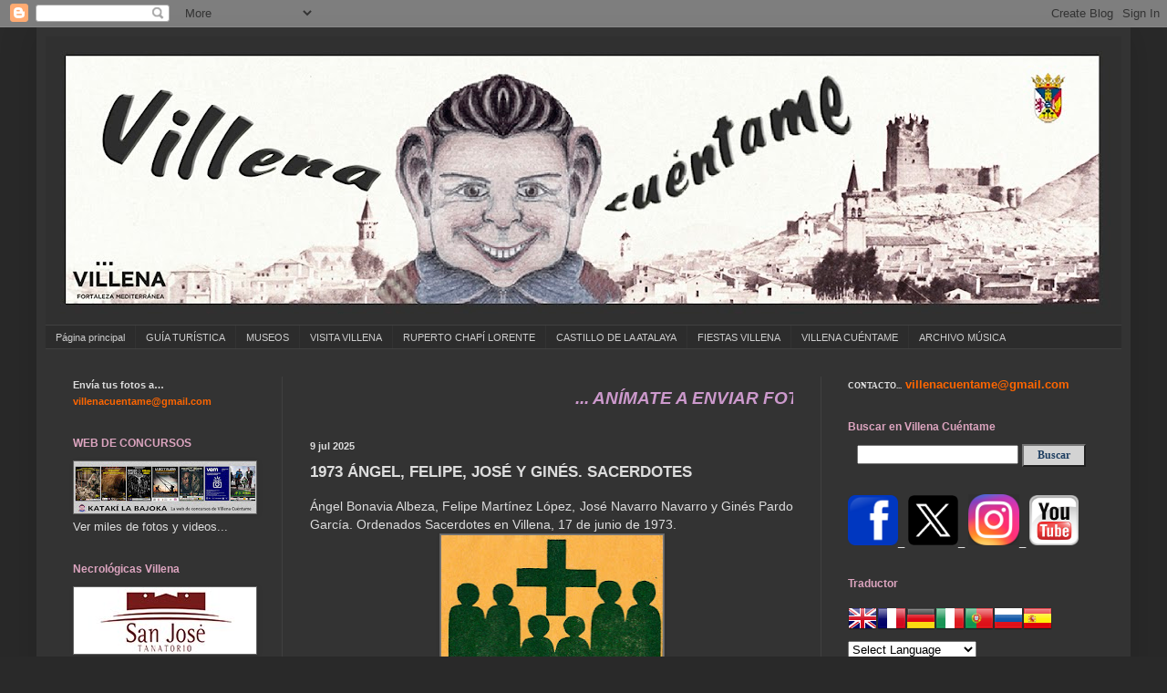

--- FILE ---
content_type: text/html; charset=UTF-8
request_url: https://www.villenacuentame.com/2019/05/1973-angel-felipe-jose-y-gines.html?spref=bl
body_size: 32515
content:
<!DOCTYPE html>
<html class='v2' dir='ltr' xmlns='http://www.w3.org/1999/xhtml' xmlns:b='http://www.google.com/2005/gml/b' xmlns:data='http://www.google.com/2005/gml/data' xmlns:expr='http://www.google.com/2005/gml/expr'>
<head>
<link href='https://www.blogger.com/static/v1/widgets/335934321-css_bundle_v2.css' rel='stylesheet' type='text/css'/>
<meta content='width=1100' name='viewport'/>
<meta content='text/html; charset=UTF-8' http-equiv='Content-Type'/>
<meta content='blogger' name='generator'/>
<link href='https://www.villenacuentame.com/favicon.ico' rel='icon' type='image/x-icon'/>
<link href='http://www.villenacuentame.com/2019/05/1973-angel-felipe-jose-y-gines.html' rel='canonical'/>
<link rel="alternate" type="application/atom+xml" title="VILLENA CUÉNTAME - Atom" href="https://www.villenacuentame.com/feeds/posts/default" />
<link rel="alternate" type="application/rss+xml" title="VILLENA CUÉNTAME - RSS" href="https://www.villenacuentame.com/feeds/posts/default?alt=rss" />
<link rel="service.post" type="application/atom+xml" title="VILLENA CUÉNTAME - Atom" href="https://www.blogger.com/feeds/6657813359578300549/posts/default" />

<!--Can't find substitution for tag [blog.ieCssRetrofitLinks]-->
<link href='https://blogger.googleusercontent.com/img/b/R29vZ2xl/AVvXsEjZnmyGv8uFIkjhah_kW_KNLnE3fuyk5eDNTjyFB4GbspMBgdCLxJ2dwwqdYRG6Gm2YBJI5S0AJQFIZqsODYL075yp_OpNpbxTaOJ67G4F3xX5BKKq3e3bt9ha_92jnrPwB-dF0CRcQuMOZ/s400/1973-6-17+ordenados+sacerdotes+angel+bonavia+felipe+mnez+jose+navarro+gines+pardo+cd+joaquin+domene+cruz+%25282%2529.jpg' rel='image_src'/>
<meta content='http://www.villenacuentame.com/2019/05/1973-angel-felipe-jose-y-gines.html' property='og:url'/>
<meta content='1973 ÁNGEL, FELIPE, JOSÉ Y GINÉS. SACERDOTES' property='og:title'/>
<meta content=' Ángel Bonavia Albeza, Felipe Martínez López, José Navarro Navarro y Ginés Pardo García. Ordenados Sacerdotes en Villena, 17 de junio de 197...' property='og:description'/>
<meta content='https://blogger.googleusercontent.com/img/b/R29vZ2xl/AVvXsEjZnmyGv8uFIkjhah_kW_KNLnE3fuyk5eDNTjyFB4GbspMBgdCLxJ2dwwqdYRG6Gm2YBJI5S0AJQFIZqsODYL075yp_OpNpbxTaOJ67G4F3xX5BKKq3e3bt9ha_92jnrPwB-dF0CRcQuMOZ/w1200-h630-p-k-no-nu/1973-6-17+ordenados+sacerdotes+angel+bonavia+felipe+mnez+jose+navarro+gines+pardo+cd+joaquin+domene+cruz+%25282%2529.jpg' property='og:image'/>
<title>VILLENA CUÉNTAME: 1973 ÁNGEL, FELIPE, JOSÉ Y GINÉS. SACERDOTES</title>
<style id='page-skin-1' type='text/css'><!--
/*
-----------------------------------------------
Blogger Template Style
Name:     Simple
Designer: Blogger
URL:      www.blogger.com
----------------------------------------------- */
/* Content
----------------------------------------------- */
body {
font: normal normal 13px Verdana, Geneva, sans-serif;
color: #dddddd;
background: #292929 none repeat scroll top left;
padding: 0 40px 40px 40px;
}
html body .region-inner {
min-width: 0;
max-width: 100%;
width: auto;
}
h2 {
font-size: 22px;
}
a:link {
text-decoration:none;
color: #cccccc;
}
a:visited {
text-decoration:none;
color: #dddddd;
}
a:hover {
text-decoration:underline;
color: #dd7700;
}
.body-fauxcolumn-outer .fauxcolumn-inner {
background: transparent none repeat scroll top left;
_background-image: none;
}
.body-fauxcolumn-outer .cap-top {
position: absolute;
z-index: 1;
height: 400px;
width: 100%;
}
.body-fauxcolumn-outer .cap-top .cap-left {
width: 100%;
background: transparent none repeat-x scroll top left;
_background-image: none;
}
.content-outer {
-moz-box-shadow: 0 0 40px rgba(0, 0, 0, .15);
-webkit-box-shadow: 0 0 5px rgba(0, 0, 0, .15);
-goog-ms-box-shadow: 0 0 10px #333333;
box-shadow: 0 0 40px rgba(0, 0, 0, .15);
margin-bottom: 1px;
}
.content-inner {
padding: 10px 10px;
}
.content-inner {
background-color: #333333;
}
/* Header
----------------------------------------------- */
.header-outer {
background: transparent none repeat-x scroll 0 -400px;
_background-image: none;
}
.Header h1 {
font: normal normal 60px Arial, Tahoma, Helvetica, FreeSans, sans-serif;
color: #cccccc;
text-shadow: -1px -1px 1px rgba(0, 0, 0, .2);
}
.Header h1 a {
color: #cccccc;
}
.Header .description {
font-size: 140%;
color: #aaaaaa;
}
.header-inner .Header .titlewrapper {
padding: 22px 30px;
}
.header-inner .Header .descriptionwrapper {
padding: 0 30px;
}
/* Tabs
----------------------------------------------- */
.tabs-inner .section:first-child {
border-top: 1px solid #404040;
}
.tabs-inner .section:first-child ul {
margin-top: -1px;
border-top: 1px solid #404040;
border-left: 0 solid #404040;
border-right: 0 solid #404040;
}
.tabs-inner .widget ul {
background: #2c2c2c none repeat-x scroll 0 -800px;
_background-image: none;
border-bottom: 1px solid #404040;
margin-top: 0;
margin-left: -30px;
margin-right: -30px;
}
.tabs-inner .widget li a {
display: inline-block;
padding: .6em 1em;
font: normal normal 11px Verdana, Geneva, sans-serif;
color: #cccccc;
border-left: 1px solid #333333;
border-right: 0 solid #404040;
}
.tabs-inner .widget li:first-child a {
border-left: none;
}
.tabs-inner .widget li.selected a, .tabs-inner .widget li a:hover {
color: #cccccc;
background-color: #303030;
text-decoration: none;
}
/* Columns
----------------------------------------------- */
.main-outer {
border-top: 0 solid #404040;
}
.fauxcolumn-left-outer .fauxcolumn-inner {
border-right: 1px solid #404040;
}
.fauxcolumn-right-outer .fauxcolumn-inner {
border-left: 1px solid #404040;
}
/* Headings
----------------------------------------------- */
div.widget > h2,
div.widget h2.title {
margin: 0 0 1em 0;
font: normal bold 12px Verdana, Geneva, sans-serif;;
color: #dda5c0;
}
/* Widgets
----------------------------------------------- */
.widget .zippy {
color: #888888;
text-shadow: 2px 2px 1px rgba(0, 0, 0, .1);
}
.widget .popular-posts ul {
list-style: none;
}
/* Posts
----------------------------------------------- */
h2.date-header {
font: normal bold 11px Arial, Tahoma, Helvetica, FreeSans, sans-serif;
}
.date-header span {
background-color: transparent;
color: #dddddd;
padding: inherit;
letter-spacing: inherit;
margin: inherit;
}
.main-inner {
padding-top: 30px;
padding-bottom: 30px;
}
.main-inner .column-center-inner {
padding: 0 15px;
}
.main-inner .column-center-inner .section {
margin: 0 15px;
}
.post {
margin: 0 0 25px 0;
}
h3.post-title, .comments h4 {
font: normal bold 17px Verdana, Geneva, sans-serif;
margin: .75em 0 0;
}
.post-body {
font-size: 110%;
line-height: 1.4;
position: relative;
}
.post-body img, .post-body .tr-caption-container, .Profile img, .Image img,
.BlogList .item-thumbnail img {
padding: 0;
background: #777676;
border: 1px solid #636363;
-moz-box-shadow: 1px 1px 5px rgba(0, 0, 0, .1);
-webkit-box-shadow: 1px 1px 5px rgba(0, 0, 0, .1);
box-shadow: 1px 1px 5px rgba(0, 0, 0, .1);
}
.post-body img, .post-body .tr-caption-container {
padding: 1px;
}
.post-body .tr-caption-container {
color: #dd7700;
}
.post-body .tr-caption-container img {
padding: 0;
background: transparent;
border: none;
-moz-box-shadow: 0 0 0 rgba(0, 0, 0, .1);
-webkit-box-shadow: 0 0 0 rgba(0, 0, 0, .1);
box-shadow: 0 0 0 rgba(0, 0, 0, .1);
}
.post-header {
margin: 0 0 1.5em;
line-height: 1.6;
font-size: 90%;
}
.post-footer {
margin: 20px -2px 0;
padding: 5px 10px;
color: #888888;
background-color: #303030;
border-bottom: 1px solid #444444;
line-height: 1.6;
font-size: 90%;
}
#comments .comment-author {
padding-top: 1.5em;
border-top: 1px solid #404040;
background-position: 0 1.5em;
}
#comments .comment-author:first-child {
padding-top: 0;
border-top: none;
}
.avatar-image-container {
margin: .2em 0 0;
}
#comments .avatar-image-container img {
border: 1px solid #636363;
}
/* Comments
----------------------------------------------- */
.comments .comments-content .icon.blog-author {
background-repeat: no-repeat;
background-image: url([data-uri]);
}
.comments .comments-content .loadmore a {
border-top: 1px solid #888888;
border-bottom: 1px solid #888888;
}
.comments .comment-thread.inline-thread {
background-color: #303030;
}
.comments .continue {
border-top: 2px solid #888888;
}
/* Accents
---------------------------------------------- */
.section-columns td.columns-cell {
border-left: 1px solid #404040;
}
.blog-pager {
background: transparent none no-repeat scroll top center;
}
.blog-pager-older-link, .home-link,
.blog-pager-newer-link {
background-color: #333333;
padding: 5px;
}
.footer-outer {
border-top: 0 dashed #bbbbbb;
}
/* Mobile
----------------------------------------------- */
body.mobile  {
background-size: auto;
}
.mobile .body-fauxcolumn-outer {
background: transparent none repeat scroll top left;
}
.mobile .body-fauxcolumn-outer .cap-top {
background-size: 100% auto;
}
.mobile .content-outer {
-webkit-box-shadow: 0 0 3px rgba(0, 0, 0, .15);
box-shadow: 0 0 3px rgba(0, 0, 0, .15);
}
.mobile .tabs-inner .widget ul {
margin-left: 0;
margin-right: 0;
}
.mobile .post {
margin: 0;
}
.mobile .main-inner .column-center-inner .section {
margin: 0;
}
.mobile .date-header span {
padding: 0.1em 10px;
margin: 0 -10px;
}
.mobile h3.post-title {
margin: 0;
}
.mobile .blog-pager {
background: transparent none no-repeat scroll top center;
}
.mobile .footer-outer {
border-top: none;
}
.mobile .main-inner, .mobile .footer-inner {
background-color: #333333;
}
.mobile-index-contents {
color: #dddddd;
}
.mobile-link-button {
background-color: #cccccc;
}
.mobile-link-button a:link, .mobile-link-button a:visited {
color: #ffffff;
}
.mobile .tabs-inner .section:first-child {
border-top: none;
}
.mobile .tabs-inner .PageList .widget-content {
background-color: #303030;
color: #cccccc;
border-top: 1px solid #404040;
border-bottom: 1px solid #404040;
}
.mobile .tabs-inner .PageList .widget-content .pagelist-arrow {
border-left: 1px solid #404040;
}

--></style>
<style id='template-skin-1' type='text/css'><!--
body {
min-width: 1200px;
}
.content-outer, .content-fauxcolumn-outer, .region-inner {
min-width: 1200px;
max-width: 1200px;
_width: 1200px;
}
.main-inner .columns {
padding-left: 260px;
padding-right: 330px;
}
.main-inner .fauxcolumn-center-outer {
left: 260px;
right: 330px;
/* IE6 does not respect left and right together */
_width: expression(this.parentNode.offsetWidth -
parseInt("260px") -
parseInt("330px") + 'px');
}
.main-inner .fauxcolumn-left-outer {
width: 260px;
}
.main-inner .fauxcolumn-right-outer {
width: 330px;
}
.main-inner .column-left-outer {
width: 260px;
right: 100%;
margin-left: -260px;
}
.main-inner .column-right-outer {
width: 330px;
margin-right: -330px;
}
#layout {
min-width: 0;
}
#layout .content-outer {
min-width: 0;
width: 800px;
}
#layout .region-inner {
min-width: 0;
width: auto;
}
--></style>
<link href='https://www.blogger.com/dyn-css/authorization.css?targetBlogID=6657813359578300549&amp;zx=110dbdb2-ce00-4df5-b37c-9f62c88ba86c' media='none' onload='if(media!=&#39;all&#39;)media=&#39;all&#39;' rel='stylesheet'/><noscript><link href='https://www.blogger.com/dyn-css/authorization.css?targetBlogID=6657813359578300549&amp;zx=110dbdb2-ce00-4df5-b37c-9f62c88ba86c' rel='stylesheet'/></noscript>
<meta name='google-adsense-platform-account' content='ca-host-pub-1556223355139109'/>
<meta name='google-adsense-platform-domain' content='blogspot.com'/>

</head>
<body class='loading variant-dark'>
<div class='navbar section' id='navbar'><div class='widget Navbar' data-version='1' id='Navbar1'><script type="text/javascript">
    function setAttributeOnload(object, attribute, val) {
      if(window.addEventListener) {
        window.addEventListener('load',
          function(){ object[attribute] = val; }, false);
      } else {
        window.attachEvent('onload', function(){ object[attribute] = val; });
      }
    }
  </script>
<div id="navbar-iframe-container"></div>
<script type="text/javascript" src="https://apis.google.com/js/platform.js"></script>
<script type="text/javascript">
      gapi.load("gapi.iframes:gapi.iframes.style.bubble", function() {
        if (gapi.iframes && gapi.iframes.getContext) {
          gapi.iframes.getContext().openChild({
              url: 'https://www.blogger.com/navbar/6657813359578300549?po\x3d6669145380172721137\x26origin\x3dhttps://www.villenacuentame.com',
              where: document.getElementById("navbar-iframe-container"),
              id: "navbar-iframe"
          });
        }
      });
    </script><script type="text/javascript">
(function() {
var script = document.createElement('script');
script.type = 'text/javascript';
script.src = '//pagead2.googlesyndication.com/pagead/js/google_top_exp.js';
var head = document.getElementsByTagName('head')[0];
if (head) {
head.appendChild(script);
}})();
</script>
</div></div>
<div class='body-fauxcolumns'>
<div class='fauxcolumn-outer body-fauxcolumn-outer'>
<div class='cap-top'>
<div class='cap-left'></div>
<div class='cap-right'></div>
</div>
<div class='fauxborder-left'>
<div class='fauxborder-right'></div>
<div class='fauxcolumn-inner'>
</div>
</div>
<div class='cap-bottom'>
<div class='cap-left'></div>
<div class='cap-right'></div>
</div>
</div>
</div>
<div class='content'>
<div class='content-fauxcolumns'>
<div class='fauxcolumn-outer content-fauxcolumn-outer'>
<div class='cap-top'>
<div class='cap-left'></div>
<div class='cap-right'></div>
</div>
<div class='fauxborder-left'>
<div class='fauxborder-right'></div>
<div class='fauxcolumn-inner'>
</div>
</div>
<div class='cap-bottom'>
<div class='cap-left'></div>
<div class='cap-right'></div>
</div>
</div>
</div>
<div class='content-outer'>
<div class='content-cap-top cap-top'>
<div class='cap-left'></div>
<div class='cap-right'></div>
</div>
<div class='fauxborder-left content-fauxborder-left'>
<div class='fauxborder-right content-fauxborder-right'></div>
<div class='content-inner'>
<header>
<div class='header-outer'>
<div class='header-cap-top cap-top'>
<div class='cap-left'></div>
<div class='cap-right'></div>
</div>
<div class='fauxborder-left header-fauxborder-left'>
<div class='fauxborder-right header-fauxborder-right'></div>
<div class='region-inner header-inner'>
<div class='header section' id='header'><div class='widget Header' data-version='1' id='Header1'>
<div id='header-inner'>
<a href='https://www.villenacuentame.com/' style='display: block'>
<img alt='VILLENA CUÉNTAME' height='316px; ' id='Header1_headerimg' src='https://blogger.googleusercontent.com/img/a/AVvXsEj-1Zq-MaH4xVScjTSB7sklB6ulyjzb0-Sw49iWM0oNSOc2yro62t3o3MWxWIdScdYGh0odWqVJEr_a2ROpT3Phpci8PQC3pA3BsDWjt-jo9tpM3jbR7hWr38m8oNkLx7eMUtpAqgRlwQWTLmJBpGWprzuHadaC0MZSi-PsMLSdAbjhaakv6uSS9PeltXVy=s1180' style='display: block' width='1180px; '/>
</a>
</div>
</div></div>
</div>
</div>
<div class='header-cap-bottom cap-bottom'>
<div class='cap-left'></div>
<div class='cap-right'></div>
</div>
</div>
</header>
<div class='tabs-outer'>
<div class='tabs-cap-top cap-top'>
<div class='cap-left'></div>
<div class='cap-right'></div>
</div>
<div class='fauxborder-left tabs-fauxborder-left'>
<div class='fauxborder-right tabs-fauxborder-right'></div>
<div class='region-inner tabs-inner'>
<div class='tabs section' id='crosscol'><div class='widget PageList' data-version='1' id='PageList1'>
<h2>Páginas</h2>
<div class='widget-content'>
<ul>
<li>
<a href='https://www.villenacuentame.com/'>Página principal</a>
</li>
<li>
<a href='https://www.villenacuentame.com/p/guia-turistica-de-villena.html'>GUÍA TURÍSTICA</a>
</li>
<li>
<a href='https://www.villenacuentame.com/p/museos.html'>MUSEOS</a>
</li>
<li>
<a href='https://www.villenacuentame.com/p/visita-villena.html'>VISITA VILLENA</a>
</li>
<li>
<a href='https://www.villenacuentame.com/p/ruperto-chapi.html'>RUPERTO CHAPÍ LORENTE</a>
</li>
<li>
<a href='https://www.villenacuentame.com/p/castillo-atalaya.html'>CASTILLO DE LA ATALAYA</a>
</li>
<li>
<a href='https://www.villenacuentame.com/p/fiestas-villena.html'>FIESTAS  VILLENA</a>
</li>
<li>
<a href='https://www.villenacuentame.com/p/vc.html'>VILLENA CUÉNTAME</a>
</li>
<li>
<a href='https://www.villenacuentame.com/p/archivo-musica.html'>ARCHIVO MÚSICA</a>
</li>
</ul>
<div class='clear'></div>
</div>
</div></div>
<div class='tabs no-items section' id='crosscol-overflow'></div>
</div>
</div>
<div class='tabs-cap-bottom cap-bottom'>
<div class='cap-left'></div>
<div class='cap-right'></div>
</div>
</div>
<div class='main-outer'>
<div class='main-cap-top cap-top'>
<div class='cap-left'></div>
<div class='cap-right'></div>
</div>
<div class='fauxborder-left main-fauxborder-left'>
<div class='fauxborder-right main-fauxborder-right'></div>
<div class='region-inner main-inner'>
<div class='columns fauxcolumns'>
<div class='fauxcolumn-outer fauxcolumn-center-outer'>
<div class='cap-top'>
<div class='cap-left'></div>
<div class='cap-right'></div>
</div>
<div class='fauxborder-left'>
<div class='fauxborder-right'></div>
<div class='fauxcolumn-inner'>
</div>
</div>
<div class='cap-bottom'>
<div class='cap-left'></div>
<div class='cap-right'></div>
</div>
</div>
<div class='fauxcolumn-outer fauxcolumn-left-outer'>
<div class='cap-top'>
<div class='cap-left'></div>
<div class='cap-right'></div>
</div>
<div class='fauxborder-left'>
<div class='fauxborder-right'></div>
<div class='fauxcolumn-inner'>
</div>
</div>
<div class='cap-bottom'>
<div class='cap-left'></div>
<div class='cap-right'></div>
</div>
</div>
<div class='fauxcolumn-outer fauxcolumn-right-outer'>
<div class='cap-top'>
<div class='cap-left'></div>
<div class='cap-right'></div>
</div>
<div class='fauxborder-left'>
<div class='fauxborder-right'></div>
<div class='fauxcolumn-inner'>
</div>
</div>
<div class='cap-bottom'>
<div class='cap-left'></div>
<div class='cap-right'></div>
</div>
</div>
<!-- corrects IE6 width calculation -->
<div class='columns-inner'>
<div class='column-center-outer'>
<div class='column-center-inner'>
<div class='main section' id='main'><div class='widget HTML' data-version='1' id='HTML1'>
<div class='widget-content'>
<p><marquee style="font:italic 14pt Arial; color:#CC99CC; background-color:#007FEO;"><a a=""> <strong>  ... ANÍMATE A ENVIAR FOTOS ANTIGUAS DE ... COLEGIOS ... CUMPLEAÑOS ... CARNAVAL ... FERIA DE ATRACCIONES ... BODAS ... COMUNIONES ... ANIVERSARIOS ... NAVIDAD ... COMIDAS CON AMIGOS Y TODO LO QUE CREAS INTERESANTE ... ENVIAR A ...  villenacuentame@gmail.com ... NO OLVIDES PONER LA FECHA Y LOS DATOS DE LAS PERSONAS QUE APARECEN EN LAS FOTOS... TAMBIÉN PUEDES DEJARLAS EN UN SOBRE CERRADO CON TU NOMBRE Y TELÉFONO EN LA TIENDA DE RIESMA BUTANO EN LA CORREDERA  ... POR FAVOR NO ENVIAR FOTOS DE FOTOS SIEMPRE MEJOR ESCANEAR ...  TÚ HACES VILLENA CUÉNTAME ... ENVÍA FOTOS Y FORMA PARTE DE LA HISTORIA DE VILLENA ... </strong> </a></marquee></p>
</div>
<div class='clear'></div>
</div><div class='widget Blog' data-version='1' id='Blog1'>
<div class='blog-posts hfeed'>

          <div class="date-outer">
        
<h2 class='date-header'><span>9 jul 2025</span></h2>

          <div class="date-posts">
        
<div class='post-outer'>
<div class='post hentry' itemprop='blogPost' itemscope='itemscope' itemtype='http://schema.org/BlogPosting'>
<meta content='https://blogger.googleusercontent.com/img/b/R29vZ2xl/AVvXsEjZnmyGv8uFIkjhah_kW_KNLnE3fuyk5eDNTjyFB4GbspMBgdCLxJ2dwwqdYRG6Gm2YBJI5S0AJQFIZqsODYL075yp_OpNpbxTaOJ67G4F3xX5BKKq3e3bt9ha_92jnrPwB-dF0CRcQuMOZ/s400/1973-6-17+ordenados+sacerdotes+angel+bonavia+felipe+mnez+jose+navarro+gines+pardo+cd+joaquin+domene+cruz+%25282%2529.jpg' itemprop='image_url'/>
<meta content='6657813359578300549' itemprop='blogId'/>
<meta content='6669145380172721137' itemprop='postId'/>
<a name='6669145380172721137'></a>
<h3 class='post-title entry-title' itemprop='name'>
1973 ÁNGEL, FELIPE, JOSÉ Y GINÉS. SACERDOTES
</h3>
<div class='post-header'>
<div class='post-header-line-1'></div>
</div>
<div class='post-body entry-content' id='post-body-6669145380172721137' itemprop='description articleBody'>
<div style="text-align: justify;">
Ángel Bonavia Albeza, Felipe Martínez López, José Navarro Navarro y Ginés Pardo García. Ordenados Sacerdotes en Villena, 17 de junio de 1973.</div>
<div class="separator" style="clear: both; text-align: center;">
<a href="https://blogger.googleusercontent.com/img/b/R29vZ2xl/AVvXsEjZnmyGv8uFIkjhah_kW_KNLnE3fuyk5eDNTjyFB4GbspMBgdCLxJ2dwwqdYRG6Gm2YBJI5S0AJQFIZqsODYL075yp_OpNpbxTaOJ67G4F3xX5BKKq3e3bt9ha_92jnrPwB-dF0CRcQuMOZ/s1600/1973-6-17+ordenados+sacerdotes+angel+bonavia+felipe+mnez+jose+navarro+gines+pardo+cd+joaquin+domene+cruz+%25282%2529.jpg" imageanchor="1" style="margin-left: 1em; margin-right: 1em;"><img border="0" data-original-height="1410" data-original-width="862" height="400" src="https://blogger.googleusercontent.com/img/b/R29vZ2xl/AVvXsEjZnmyGv8uFIkjhah_kW_KNLnE3fuyk5eDNTjyFB4GbspMBgdCLxJ2dwwqdYRG6Gm2YBJI5S0AJQFIZqsODYL075yp_OpNpbxTaOJ67G4F3xX5BKKq3e3bt9ha_92jnrPwB-dF0CRcQuMOZ/s400/1973-6-17+ordenados+sacerdotes+angel+bonavia+felipe+mnez+jose+navarro+gines+pardo+cd+joaquin+domene+cruz+%25282%2529.jpg" width="243" /></a></div>
<div style="text-align: justify;">
Señor, que con tu espíritu renueves incesantemente a tu iglesia; vivifica nuestras comunidades cristianas y haz que en su seno florezcan abundantes vocaciones, para el servicio de los hombres y la extensión de tu reino. AMEN.</div>
<div class="separator" style="clear: both; text-align: center;">
<a href="https://blogger.googleusercontent.com/img/b/R29vZ2xl/AVvXsEhkSXTwBOw4NMJrwzIyNLglYTZFoaCr1hwfleCWsMvOZo4JOb3XxBaq1ARl6S44Ed5GUlUHmBjguW1IivfItxMxgA2tLemPDrVniGf0LmwiFRmFCpOyZZK4lIl9F4s4eXY_ATyvMBuMK29A/s1600/1973-6-17+ordenados+sacerdotes+angel+bonavia+felipe+mnez+jose+navarro+gines+pardo+cd+joaquin+domene+cruz+%25281%2529.jpg" imageanchor="1" style="margin-left: 1em; margin-right: 1em;"><img border="0" data-original-height="1428" data-original-width="864" height="400" src="https://blogger.googleusercontent.com/img/b/R29vZ2xl/AVvXsEhkSXTwBOw4NMJrwzIyNLglYTZFoaCr1hwfleCWsMvOZo4JOb3XxBaq1ARl6S44Ed5GUlUHmBjguW1IivfItxMxgA2tLemPDrVniGf0LmwiFRmFCpOyZZK4lIl9F4s4eXY_ATyvMBuMK29A/s400/1973-6-17+ordenados+sacerdotes+angel+bonavia+felipe+mnez+jose+navarro+gines+pardo+cd+joaquin+domene+cruz+%25281%2529.jpg" width="241" /></a></div>
Cedido por... Joaquin Domene Cruz
<div style='clear: both;'></div>
</div>
<div class='post-footer'>
<div class='post-footer-line post-footer-line-1'><span class='post-labels'>
Sección:
<a href='https://www.villenacuentame.com/search/label/1970' rel='tag'>1970</a>
</span>
<span class='post-icons'>
<span class='item-action'>
<a href='https://www.blogger.com/email-post/6657813359578300549/6669145380172721137' title='Enviar entrada por correo electrónico'>
<img alt="" class="icon-action" height="13" src="//img1.blogblog.com/img/icon18_email.gif" width="18">
</a>
</span>
</span>
<span class='post-comment-link'>
</span>
<div class='post-share-buttons goog-inline-block'>
<a class='goog-inline-block share-button sb-email' href='https://www.blogger.com/share-post.g?blogID=6657813359578300549&postID=6669145380172721137&target=email' target='_blank' title='Enviar por correo electrónico'><span class='share-button-link-text'>Enviar por correo electrónico</span></a><a class='goog-inline-block share-button sb-blog' href='https://www.blogger.com/share-post.g?blogID=6657813359578300549&postID=6669145380172721137&target=blog' onclick='window.open(this.href, "_blank", "height=270,width=475"); return false;' target='_blank' title='Escribe un blog'><span class='share-button-link-text'>Escribe un blog</span></a><a class='goog-inline-block share-button sb-twitter' href='https://www.blogger.com/share-post.g?blogID=6657813359578300549&postID=6669145380172721137&target=twitter' target='_blank' title='Compartir en X'><span class='share-button-link-text'>Compartir en X</span></a><a class='goog-inline-block share-button sb-facebook' href='https://www.blogger.com/share-post.g?blogID=6657813359578300549&postID=6669145380172721137&target=facebook' onclick='window.open(this.href, "_blank", "height=430,width=640"); return false;' target='_blank' title='Compartir con Facebook'><span class='share-button-link-text'>Compartir con Facebook</span></a><a class='goog-inline-block share-button sb-pinterest' href='https://www.blogger.com/share-post.g?blogID=6657813359578300549&postID=6669145380172721137&target=pinterest' target='_blank' title='Compartir en Pinterest'><span class='share-button-link-text'>Compartir en Pinterest</span></a>
</div>
</div>
<div class='post-footer-line post-footer-line-2'></div>
<div class='post-footer-line post-footer-line-3'></div>
</div>
</div>
<div class='comments' id='comments'>
<a name='comments'></a>
<h4>No hay comentarios:</h4>
<div id='Blog1_comments-block-wrapper'>
<dl class='avatar-comment-indent' id='comments-block'>
</dl>
</div>
<p class='comment-footer'>
<a href='https://www.blogger.com/comment/fullpage/post/6657813359578300549/6669145380172721137' onclick='javascript:window.open(this.href, "bloggerPopup", "toolbar=0,location=0,statusbar=1,menubar=0,scrollbars=yes,width=640,height=500"); return false;'>Publicar un comentario</a>
</p>
</div>
</div>

        </div></div>
      
</div>
<div class='blog-pager' id='blog-pager'>
<span id='blog-pager-newer-link'>
<a class='blog-pager-newer-link' href='https://www.villenacuentame.com/2019/09/1958-novillada-en-el-que-hara-su.html' id='Blog1_blog-pager-newer-link' title='Entrada más reciente'>Entrada más reciente</a>
</span>
<span id='blog-pager-older-link'>
<a class='blog-pager-older-link' href='https://www.villenacuentame.com/2019/12/1946-el-fantasma-de-villena-por-azorin.html' id='Blog1_blog-pager-older-link' title='Entrada antigua'>Entrada antigua</a>
</span>
<a class='home-link' href='https://www.villenacuentame.com/'>Inicio</a>
</div>
<div class='clear'></div>
<div class='post-feeds'>
</div>
</div><div class='widget Text' data-version='1' id='Text7'>
<div class='widget-content'>
<span style="color:#ffcc33;"><b><em>..... CONTINUAR... PASAR PÁGINA Pinchar en...  (entradas antiguas)</em></b></span><br />
</div>
<div class='clear'></div>
</div><div class='widget Text' data-version='1' id='Text8'>
<div class='widget-content'>
<em><span style="font-weight: bold;">Esta Web no se hace responsable de las opiniones de sus lectores. Todo el contenido es público. Usted puede copiar y distribuir o comunicar públicamente esta obra siempre y cuando se indique la procedencia del contenido. No puede utilizar esta obra para fines comerciales o generar una nueva a partir de esta..</span><strong><br/></strong></em><strong>Web: </strong><a href="http://www.villenacuentame.com/"><span style="color:#ff6600;"><strong>www.villenacuentame.com</strong></span></a><strong><span style="color:#ff6600;"><br/></span>E-Mail: </strong><a href="mailto:villenacuentame@gmail.com"><span style="color:#ff6600;"><strong>villenacuentame@gmail.com</strong></span></a><span style="color:#ff6600;"> </span><br/><br/>
</div>
<div class='clear'></div>
</div><div class='widget HTML' data-version='1' id='HTML8'>
<div class='widget-content'>
<p><marquee style="font:italic 14pt Arial; color:#CC99CC; background-color:#007FEO;"><a a> <strong>... Nuestros recuerdos de ayer durarán toda una vida .... TÚ HACES VILLENA CUÉNTAME... UN SERVICIO A LA MEMORIA HISTÓRICA DE NUESTRA CIUDAD... ENVÍA FOTOS Y COMENTARIOS A... villenacuentame@gmail.com .... COMPARTIMOS GRATIS CON TOD@S L@S VILLENER@S ... villenacuentame@gmail.com ...... "La fábrica de crear recuerdos" .... "VILLENA CUÉNTAME"... Un viaje al recuerdo de Villena... </strong> </a></marquee></p>
</div>
<div class='clear'></div>
</div></div>
</div>
</div>
<div class='column-left-outer'>
<div class='column-left-inner'>
<aside>
<div class='sidebar section' id='sidebar-left-1'><div class='widget HTML' data-version='1' id='HTML18'>
<div class='widget-content'>
<span style="font-size:85%;"><strong>Envía tus fotos a&#8230;</strong>
<a href="mailto:villenacuentame@gmail.com"><span style="color: rgb(255, 102, 0);"><strong>villenacuentame@gmail.com</strong></span></a></span>
</div>
<div class='clear'></div>
</div><div class='widget Image' data-version='1' id='Image74'>
<h2>WEB DE CONCURSOS</h2>
<div class='widget-content'>
<a href='http://www.katakilabajoka.com/'>
<img alt='WEB DE CONCURSOS' height='57' id='Image74_img' src='https://blogger.googleusercontent.com/img/a/AVvXsEjJpWu3ij3GGBM-U_CaicFVKcB_ljQpYrvEq8_aO2Wq-7_NQa1ctIi4JkrikCWpEHgSOu-heuzD7BFl13phh-3tCf8xPuXmwoYZ_J-BJFlqCfT7B8pTdQUArg2z3D3nQ8PC2NRxDoKoR9M3slnTG4lC5fmyZEgpBy7alLHgYwTQzvNe84bwp3gwTnHKSr-q=s200' width='200'/>
</a>
<br/>
<span class='caption'>Ver miles de fotos y videos...</span>
</div>
<div class='clear'></div>
</div><div class='widget Image' data-version='1' id='Image73'>
<h2>Necrológicas Villena</h2>
<div class='widget-content'>
<a href='http://www.villenacuentame.com/search/label/NECROL%C3%93GICAS'>
<img alt='Necrológicas Villena' height='73' id='Image73_img' src='https://blogger.googleusercontent.com/img/b/R29vZ2xl/AVvXsEildFBt3ae62xCa3mtCvOFTAmWMOZGJdU85wSp2gCrkt7iwKLdaUPAL35JTsTxqWfXxdVUih1uFKCC4KRjduYgQiDhFKSLsw9RawM_nPtGkNZMMjpmOFkAeqot21o9VeTpdhkVMBsmkHCgX/s1600/TANATORIO+SAN+JOSE+LOGO+2+200+OK.jpg' width='200'/>
</a>
<br/>
</div>
<div class='clear'></div>
</div><div class='widget Image' data-version='1' id='Image77'>
<h2>Farmacias de guardia</h2>
<div class='widget-content'>
<a href='http://www.villenacuentame.com/search/label/FARMACIAS%20DE%20GUARDIA'>
<img alt='Farmacias de guardia' height='56' id='Image77_img' src='https://blogger.googleusercontent.com/img/b/R29vZ2xl/AVvXsEgh3yU4TXEDXB3m24d1qf_u4BLSf5S2_G1dcTXCZbsuWpWVHrgiF1hQjrwOuQRcP83xF0IlWLtXB9YlAOxHVnjsKjox4vQZT_mkLzMdS78MvVXHzuFCECRqpamdEbOVOKopQkSa7cMHA49v/s250/LOGO-FARMACIAS-GUARDIA.gif' width='200'/>
</a>
<br/>
</div>
<div class='clear'></div>
</div><div class='widget Image' data-version='1' id='Image7'>
<h2>FIESTAS SAN ANTÓN 2026</h2>
<div class='widget-content'>
<a href='https://www.villenacuentame.com/2026/01/programa-fiestas-san-anton-villena-2026.html'>
<img alt='FIESTAS SAN ANTÓN 2026' height='77' id='Image7_img' src='https://blogger.googleusercontent.com/img/a/AVvXsEgTrMuFWAC_tExCAlpwZ4yOvd5k-vz9gduHtmYxRAZlwa5jHi4wajkB83c8CdsgwTKfAoBy6sASTyRw-lyG3CDokMgAskgC3q6t5D2FFBCLIGSezMVU9D3n8u2h11N_BMG_tn_jI940EH6swZU0alWH-UikxKOB4OF7sKRjvyi3WAh6KdlzedChG8jHRJ7s=s200' width='200'/>
</a>
<br/>
<span class='caption'>Programa completo.</span>
</div>
<div class='clear'></div>
</div><div class='widget Image' data-version='1' id='Image6'>
<h2>NAVIDAD Y REYES 2026</h2>
<div class='widget-content'>
<a href='https://www.villenacuentame.com/2025/11/12-concurso-fotografico-fiestas-de.html'>
<img alt='NAVIDAD Y REYES 2026' height='280' id='Image6_img' src='https://blogger.googleusercontent.com/img/a/AVvXsEiSifNiFtoAhFB9U96cOwO7yCnAGriBD6n-9cI6cGO3JCZNek870LmZqJZbJgaJaTC3NVzSIudCRrxvWaEhLaIhPm_hMbNIPUWzAd8ugUt9FIisqE2lv7ONcVtwDwIDhOaB7po-blgykxwVljgAoyAmp1GWOyaVt9c-rh8O4Gr506jOULWUFZWHerWFNStg=s280' width='200'/>
</a>
<br/>
<span class='caption'>Concurso fotográfico BASES</span>
</div>
<div class='clear'></div>
</div><div class='widget HTML' data-version='1' id='HTML4'>
<div class='widget-content'>
<div id="c_8983a3b4a1760cce72c4ba7131a1ee75" class="normal"></div><script type="text/javascript" src="https://www.eltiempo.es/widget/widget_loader/8983a3b4a1760cce72c4ba7131a1ee75"></script>
</div>
<div class='clear'></div>
</div><div class='widget Image' data-version='1' id='Image48'>
<div class='widget-content'>
<a href='https://www.avamet.org/mxo_i.php?id=c28m140e25'>
<img alt='' height='65' id='Image48_img' src='https://blogger.googleusercontent.com/img/a/AVvXsEiIUiIEDMh09VorNC1kKPJAsf1KnDExJ-qhASORAnvP6SpYAsDR2DKqENU_GZczzzUSCIy2cQPMP5Adb2hadG2jNWpCsqR80MiZ-PIHTls4q66OhdDvOihq_-jU7w_E0dWEw39F54lnQzO8JZLvjkID-8VWyvkFl67245CBjgZv8Zbpw8yxwi0_6IHtLyRJ=s200' width='200'/>
</a>
<br/>
<span class='caption'>Avamet Webcam Villena</span>
</div>
<div class='clear'></div>
</div><div class='widget Image' data-version='1' id='Image91'>
<h2>INFO RECOGIDA BASURAS</h2>
<div class='widget-content'>
<a href='https://www.villenacuentame.com/2020/12/recogida-de-basuras-muebles-y-enseres.html'>
<img alt='INFO RECOGIDA BASURAS' height='78' id='Image91_img' src='https://blogger.googleusercontent.com/img/b/R29vZ2xl/AVvXsEjFmF4pkNeZdeBJXN0S1elHXuXfAHebf3IkkWQXllXxfonDZ0oJ_g6zYVaG9i2vEKVbziPkXF4v8Tw3plxnAmoC_LxJY73ITxbo0a9yBy2cyj8Qk6oiP23_dWjhLgwTMfu0MoBZf8E73cq3/s1600/2020-12+RECOGIDA+BASURA+EN+NAVIDAD+%25281%2529.jpg' width='200'/>
</a>
<br/>
</div>
<div class='clear'></div>
</div><div class='widget Image' data-version='1' id='Image34'>
<h2>DISFRUTA VILLENA</h2>
<div class='widget-content'>
<a href='https://disfrutavillena.com/'>
<img alt='DISFRUTA VILLENA' height='115' id='Image34_img' src='https://blogger.googleusercontent.com/img/a/AVvXsEg77k59ceQ_NNqoOnMkjdkuovbMIj2Zh0fxlrzEYZU5JpTDNOQ9TaB_-GjScyoZ7lxQpJxIK4TN__RArsMf_E-Ir1e0PyRHLd_AUedF8h4_cRIq7Iw4NmwWiOJSIpPE9HuAUOuLIpBXFbRfBJ6FkJ2tF7_ufRREJLeYEEqS2l0Zkcn_bXxT_wdf9zYrCnIF=s200' width='200'/>
</a>
<br/>
</div>
<div class='clear'></div>
</div><div class='widget Image' data-version='1' id='Image104'>
<h2>VISITAS A VILLENA</h2>
<div class='widget-content'>
<a href='https://www.villenacuentame.com/search/label/VISITA%20VILLENA%20HORARIO%2FPRECIOS'>
<img alt='VISITAS A VILLENA' height='77' id='Image104_img' src='https://blogger.googleusercontent.com/img/b/R29vZ2xl/AVvXsEi-KPqA3P0rxlq8Xls3FWD-2Z_I1bblvhyrr8woG3DToJv-uT7O7a1Fm6hntHJd4Sen5luMlriZbpexftM8d9bUfA0jkmQm3Sul0p6In3xD58q_6t2UqGEJ9ddq5NkdBFQYnolPRFQ0vfmr/s250/LOGO+TURISMO.jpg' width='200'/>
</a>
<br/>
<span class='caption'>Horarios y precios</span>
</div>
<div class='clear'></div>
</div><div class='widget Image' data-version='1' id='Image83'>
<h2>MUVI Museo de Villena</h2>
<div class='widget-content'>
<a href='http://www.museovillena.com/'>
<img alt='MUVI Museo de Villena' height='89' id='Image83_img' src='https://blogger.googleusercontent.com/img/a/AVvXsEi91COya6-39B_uce2PZntvfgrrAg1V1uiBrccWHHKnhepPxT7AS4emaDzFXFNn2hk11IU0aYuLfr1wIcDT5P0y2C5VlvFaC6q5X68AaQ1_ZusBt3r4QFqW3cbJYAaGFfTkIM9WPBN9xNzflfbcORCvOBMNrsyolKO-s10tKEdBVYRdC5pJEN0yZHg7tg=s200' width='200'/>
</a>
<br/>
</div>
<div class='clear'></div>
</div><div class='widget Image' data-version='1' id='Image17'>
<h2>TEATRO CHAPÍ</h2>
<div class='widget-content'>
<a href='http://www.teatrochapi.com/programacion/index.htm'>
<img alt='TEATRO CHAPÍ' height='92' id='Image17_img' src='https://blogger.googleusercontent.com/img/b/R29vZ2xl/AVvXsEgzMeW8_ZXqH5vDU5yTaixL4YrWeRi5cs9S4VhFNjxYACtVaNL6XfMx4xUiONDhcuKjLQbS1b0OmZdOk0CJivMckRC1WqAP8sPPThYYGA6-Dht4Vdp02lg3scdb-sd9bE8xaUNgLZtRcVXZ/s250/tit-teatrochapi+200.jpg' width='200'/>
</a>
<br/>
</div>
<div class='clear'></div>
</div><div class='widget Image' data-version='1' id='Image85'>
<h2>LA KAKV</h2>
<div class='widget-content'>
<a href='https://kakv.com/'>
<img alt='LA KAKV' height='64' id='Image85_img' src='https://blogger.googleusercontent.com/img/b/R29vZ2xl/AVvXsEirK5CkBFWn600oSbZzkIlK2VRNgpJE4VPfqJHKpbGi8yYZBoMpG72UoXDgQHGEyZ7TYeFnjeCNK8z6tZ4lghIitgE0ZkU9wDQ0uRglsiglmr2wwHw3WXtbgl1gZDXtaQYm5HZpueDBPeg/s250/LOGO+KAKV+++TEXTO+DERECHA+LARGO+++VILLENA+%2528trazado%2529+%2528cdr12%2529.jpg' width='200'/>
</a>
<br/>
</div>
<div class='clear'></div>
</div><div class='widget Image' data-version='1' id='Image15'>
<h2>PROGRAMACIÓN CINE CLUB</h2>
<div class='widget-content'>
<a href='http://cineclubvillena.com/'>
<img alt='PROGRAMACIÓN CINE CLUB' height='34' id='Image15_img' src='https://blogger.googleusercontent.com/img/b/R29vZ2xl/AVvXsEiAUa-L5OVpCMclOTROs_r3_oUMWSt7_JC37_WVFxO0waRjoSXYf0d9Opm8PJbwoiFrJrW2yRNUCB6IESVxexyOktlU5mZQjO2NZVplq8ymbWt7pdI6mby71ankAGNBG0It25Wo4yJxSq1A/s1600/logo-cine-kakv.jpg' width='200'/>
</a>
<br/>
<span class='caption'>Cine Club Villena Kakv</span>
</div>
<div class='clear'></div>
</div><div class='widget Image' data-version='1' id='Image58'>
<h2>ACCIÓN SOLIDARIA 2012/25</h2>
<div class='widget-content'>
<a href='https://www.villenacuentame.com/2024/04/villena-cuentame-cierra-el-ciclo-de.html'>
<img alt='ACCIÓN SOLIDARIA 2012/25' height='132' id='Image58_img' src='https://blogger.googleusercontent.com/img/a/AVvXsEj0XgV6f6EPXPkhpCR1_7p-89C06hEUpd8Y2nWjPE8qQkrAKZnQkGD3pkg-H0v-jwAdXTU3m976swbWGJxf7XVgJHCI9c5T_FY-C--Xn2nQygWhFd9bU0oH5q136myoTb9IBHmxLGh4oIEVHUhCz5Lgs4OfvE5cQ0i1FTCrmezDu2qmJKxWL6OGzXHSPrZj=s200' width='200'/>
</a>
<br/>
</div>
<div class='clear'></div>
</div><div class='widget Image' data-version='1' id='Image1'>
<h2>AYUNTAMIENTO VILLENA</h2>
<div class='widget-content'>
<a href='http://www.villena.es/?go=be7b38ee369cf336dec3606f1dc9260eed5caa11e052d6d22985e061ae61f29753a1d475a020f533e84a6d9cee35dd78e04c91dfd6dd6b981bf30714031937f632ce5fd179df56d8743967e690abc162f3b34eff77d1a75fa8e67e8c126784b1'>
<img alt='AYUNTAMIENTO VILLENA' height='118' id='Image1_img' src='https://blogger.googleusercontent.com/img/b/R29vZ2xl/AVvXsEisfBA9Lfyb4EZV0Ac7_kYzfb1J4nSmnZWZsLoYQacnjwpWJ901_i1XXT5sdCghphy7_03NAJ4s5QiX6V6pCrupJsvoxU78Ifms75dkt7wFFG1MPpnlk7TXdsXzRB7B7KoDLjijXsSwWTJh/s250/2010+ESCUDO+VILLENA+BLOG+NUEVO+200.jpg' width='200'/>
</a>
<br/>
</div>
<div class='clear'></div>
</div><div class='widget Image' data-version='1' id='Image114'>
<h2>TURISMO VILLENA</h2>
<div class='widget-content'>
<a href='https://turismovillena.com/'>
<img alt='TURISMO VILLENA' height='108' id='Image114_img' src='https://blogger.googleusercontent.com/img/b/R29vZ2xl/AVvXsEiRODholHBxn4XQ_1aLZ_7jtTIu7jCFP3M5w6CdR6qS3YWmm0269kF7Tjrw5xng4oidoI4KDLi_7AGImiAiF8Dss4aGNbFPQHFTA_IgSTYoOGB6eI3ZVqPmkmNpbiGjVsUV25882QCKWyjO/s200/VILLENA_con_meme_positivo+jpg.jpg' width='200'/>
</a>
<br/>
</div>
<div class='clear'></div>
</div><div class='widget Image' data-version='1' id='Image63'>
<h2>MARCA VILLENA</h2>
<div class='widget-content'>
<a href='http://www.villena.es/que-es-marca-villena/'>
<img alt='MARCA VILLENA' height='67' id='Image63_img' src='https://blogger.googleusercontent.com/img/b/R29vZ2xl/AVvXsEgEdl4-OpVrEH9e8pl-17vlPrf-QyYpK2c_lzm8ovM37XCOFRuJL-A3kZBPiD7dZd-bVA5nJlvTdYbzB73M5wmPQE_xyyKRW-P_N9YEf7Z_W7lVvYNstfhmAO5QQzNMzO6u2clSXWhKGoDk/s1600/MARCA+VILLENA+200.jpg' width='200'/>
</a>
<br/>
</div>
<div class='clear'></div>
</div><div class='widget Image' data-version='1' id='Image105'>
<h2>SEDE UNIVERSITARIA</h2>
<div class='widget-content'>
<a href='http://web.ua.es/es/seus/villena/'>
<img alt='SEDE UNIVERSITARIA' height='113' id='Image105_img' src='https://blogger.googleusercontent.com/img/b/R29vZ2xl/AVvXsEhmczttysPVwDj57_w5qM81s2BPFBM7enHldIxxxYV7oZ1M8ql8x0N4lvzy6yS4U62Jtd08szdjignm-HF6T9UKnre6EkRPF0obeUibGuU4OWP2PGtQoQ96_G240oDZZzxQ4gG7Hy6Rux7i/s200/SEDE+UNIVERSITARIA+VILLENA+OK+LOGO.png' width='200'/>
</a>
<br/>
</div>
<div class='clear'></div>
</div><div class='widget Image' data-version='1' id='Image4'>
<h2>Moros y Cristianos Villena</h2>
<div class='widget-content'>
<a href='https://www.morosycristianosvillena.com/'>
<img alt='Moros y Cristianos Villena' height='33' id='Image4_img' src='https://blogger.googleusercontent.com/img/a/AVvXsEgfQpfd7ZhBzwDT2WuBmgL4dargIbg1IB50WsETlirTSvjZwcQPX4myP6ZjlMSxqhE5EpZn13j489TGyRgshqa8mrLz-hvaYO-GbjosMwwhuRG6vKfa6tvXsrhRMHGiSMKI_qqTCzp0wGo7mjvhHYHFtIohePznhZpgbPSumvTG9UyJfDAtnDZTOOQlWdY4=s200' width='200'/>
</a>
<br/>
<span class='caption'>La web de las fiestas</span>
</div>
<div class='clear'></div>
</div><div class='widget Image' data-version='1' id='Image11'>
<h2>JUNTA CENTRAL DE FIESTAS</h2>
<div class='widget-content'>
<a href='http://www.juntacentral.com/'>
<img alt='JUNTA CENTRAL DE FIESTAS' height='93' id='Image11_img' src='https://blogger.googleusercontent.com/img/a/AVvXsEhcfCyGj0IjdUfBomR--_EhLdckisiUs-G0jD3JR_tx3EWTftIse4NAKNXrgT8GS57XKNpaLlIIMMsT-0S2f7Siaw8pI9jHy-_wr_rO52aV66vNPu-wcbummOlTzwuNObBZkSM9ifrQpiNd5dzjmpFpwCQnoE8IhJf7DgMR0x9tOPQOKQYTiACBWmZHxw=s200' width='200'/>
</a>
<br/>
</div>
<div class='clear'></div>
</div><div class='widget Image' data-version='1' id='Image94'>
<h2>DÍA 4 QUE FUERA</h2>
<div class='widget-content'>
<a href='http://dia4quefuera.es/'>
<img alt='DÍA 4 QUE FUERA' height='111' id='Image94_img' src='https://blogger.googleusercontent.com/img/b/R29vZ2xl/AVvXsEghIaEBZbPPLqlfQEkHlMiVAdut1f4Qrswcx_QFiDxlMu0uht1Jh-9-NCrJNg99lpb0WS3yK7OIynpMA-kgPHmXQU2HT9uYUuJXfEoTACrUFNMSGn1qjIcOl5NbpbSirEQ1DKE4VtSGbmY/s1600/LOGO+200+DIA+4.jpg' width='200'/>
</a>
<br/>
</div>
<div class='clear'></div>
</div><div class='widget Image' data-version='1' id='Image20'>
<h2>JUNTA DE LA VIRGEN</h2>
<div class='widget-content'>
<a href='http://www.juntadelavirgenvillena.org/'>
<img alt='JUNTA DE LA VIRGEN' height='132' id='Image20_img' src='https://blogger.googleusercontent.com/img/b/R29vZ2xl/AVvXsEhyG2PHvIqrRe1QDuUfuWyv1iZY7hayH8GheUoemwEOoZFUmSwiqaZTo2MUzG6tC0b2uRUE2NFkOx4t8xXIO-tKJoItz4YLCzaWIfl4te5l3iHx8EKxUINlZNJtSkLB9Z4MEnLj1dWRbf2k/s250/JUNT+VIRGEN+200.jpg' width='200'/>
</a>
<br/>
</div>
<div class='clear'></div>
</div><div class='widget Image' data-version='1' id='Image50'>
<h2>COMERCIO DE VILLENA</h2>
<div class='widget-content'>
<a href='http://www.comerciovillena.com/'>
<img alt='COMERCIO DE VILLENA' height='89' id='Image50_img' src='https://blogger.googleusercontent.com/img/a/AVvXsEhoeedyCCWm8cUfcq9HNpO8Svp0Sq4WXbu_Y0XK7FxxoDK6GkmMCGmAQ_1pQ4pwxNhoRhIVCWm27sleX7iHFQUl10yI4IBj5v4xOvh57yws6NXCSrN-6BAvNGU4hEvj9kloYgQdNA1I5rIEkHxme2Vp24I-wXCltDO-TzC1rDEc1RTeVtPicDUEaW46l9Sg=s200' width='200'/>
</a>
<br/>
<span class='caption'>Tus compras en Villena</span>
</div>
<div class='clear'></div>
</div><div class='widget Image' data-version='1' id='Image88'>
<h2>AGR. FOTOGRÁFICA VILLENA</h2>
<div class='widget-content'>
<a href='http://www.afvillena.com/'>
<img alt='AGR. FOTOGRÁFICA VILLENA' height='183' id='Image88_img' src='https://blogger.googleusercontent.com/img/b/R29vZ2xl/AVvXsEjHeJODMjlgaXJg7ww9cbYeqBRpLgYAZrENVKPCv_Cpb_tOFtDAogINu1SqltJSnGFC_QcUhysJ5FW-sqnZX_DuMHJhrM4PHXO1uMxigXCXb1vaXUNi8TVpCqAzSZKhVCFeDmCTKzZYikXN/s250/LOGO+AGRUPACION+FOTOGRAFICA+VILLENA.jpg' width='200'/>
</a>
<br/>
</div>
<div class='clear'></div>
</div><div class='widget Image' data-version='1' id='Image76'>
<h2>BANDA MUNICIPAL DE MÚSICA - VILLENA</h2>
<div class='widget-content'>
<a href='http://www.bandamunicipalvillena.com/'>
<img alt='BANDA MUNICIPAL DE MÚSICA - VILLENA' height='250' id='Image76_img' src='https://blogger.googleusercontent.com/img/b/R29vZ2xl/AVvXsEjYn42bsVXFaxO84jMSD6vHv1-5NhVDlmfpK_zb5yknbA5HnYohXJtzfJ74GnDoF0kIxV_TezMyzXrLHplxNVo9qhAM1C6SZ1pl6_us5_XqKt5_WH4VaoE7stR6oPwxV4M8IUtp0BfysPc3/s250/2013+nuevo+BANDA+MUNICIPAL+DE+MUSICA+VILLENA+JPG.JPG' width='198'/>
</a>
<br/>
</div>
<div class='clear'></div>
</div><div class='widget Image' data-version='1' id='Image75'>
<h2>SOCIEDAD MUSICAL RUPERTO CHAPÍ</h2>
<div class='widget-content'>
<a href='http://www.facebook.com/pages/Sociedad-Musical-Ruperto-Chap%C3%AD/135616529840922'>
<img alt='SOCIEDAD MUSICAL RUPERTO CHAPÍ' height='170' id='Image75_img' src='https://blogger.googleusercontent.com/img/b/R29vZ2xl/AVvXsEgGsDaWABDtKEzO84c-cxF5Kgx1igk3wAUdAUUgxS9MikrCUk88U0-uLSGqGnyJ_OMRDFS6fvlkh7XszsCUf1Gqfun0S5RIQbHbMfw3zRvGx-D3f3acf6ffAO8heKeIMDdnF1UHjK_GfNs/s1600/logo+25+aniversario+RUPERTO+CHAPI+2018.jpg' width='200'/>
</a>
<br/>
</div>
<div class='clear'></div>
</div><div class='widget Image' data-version='1' id='Image38'>
<h2>CÓMO LLEGAR A VILLENA</h2>
<div class='widget-content'>
<a href='http://www.villenacuentame.com/2009/11/donde-esta-villena.html'>
<img alt='CÓMO LLEGAR A VILLENA' height='108' id='Image38_img' src='https://blogger.googleusercontent.com/img/a/AVvXsEhKTPJ7MMJi2q95DdS6oZlusvuMdf1CxM4kwkr4WLFynpwhU0bwBslkGpgyU9njK3yBEqfhF-yK8J2YHaKrW0hutRB7GynRm2_YMpuCSkDVT_grfXAlH5POJBnopthbAbVN3607xwI0NscynjWlmQw0eTpyAXfnFLaLqw5bchnCN0Sut8thVdCyGL89HDws=s192' width='192'/>
</a>
<br/>
<span class='caption'>Mapa Google</span>
</div>
<div class='clear'></div>
</div><div class='widget LinkList' data-version='1' id='LinkList7'>
<h2>HOTEL ASOCIACIONES VIRTUAL</h2>
<div class='widget-content'>
<ul>
<li><a href='http://asociacionbarriosvillena.blogspot.com/'>AA.VV. VILLENA</a></li>
<li><a href='http://bandademusicavillena.blogspot.com/'>BANDA DE MÚSICA</a></li>
<li><a href='http://elcarrilvillena.blogspot.com/'>EL CARRIL</a></li>
<li><a href='http://elgrecvillena.blogspot.com/'>EL GREC</a></li>
<li><a href='http://elmercadovillena.blogspot.com/'>EL MERCADO</a></li>
<li><a href='http://elrabalvillena.blogspot.com/'>EL RABAL</a></li>
<li><a href='http://laencinavillena.blogspot.com/'>LA ENCINA</a></li>
<li><a href='http://lapazvillena.blogspot.com/'>LA PAZ</a></li>
<li><a href='http://laspenicasvillena.blogspot.com/'>LA SOLANA</a></li>
<li><a href='http://lascrucesvillena.blogspot.com/'>LAS CRUCES</a></li>
<li><a href='http://laspenicasvillena.blogspot.com/'>LAS PEÑICAS</a></li>
<li><a href='http://barriolasvirtudes.blogspot.com/'>LAS VIRTUDES</a></li>
<li><a href='http://paseochapivillena.blogspot.com/'>PASEO CHAPÍ</a></li>
<li><a href='http://sanantonvillena.blogspot.com/'>SAN ANTÓN</a></li>
<li><a href='http://sanfranciscovillena.blogspot.com/'>SAN FRANCISCO</a></li>
</ul>
<div class='clear'></div>
</div>
</div><div class='widget Image' data-version='1' id='Image68'>
<h2>ESCALONA</h2>
<div class='widget-content'>
<a href='http://www.villenacuentame.com/2010/07/escalona-ciudad-hermana-de-villena.html'>
<img alt='ESCALONA' height='201' id='Image68_img' src='https://blogger.googleusercontent.com/img/b/R29vZ2xl/AVvXsEjveehdu8XX_Rr89xJw6dlZ1oCXft7Phgze_9ut-arrGioK582xxr8uJjnDnHSIWVF-4wV0ZlrRgt_tuFTQSYHUaf5zo2OFGAJMQmp92v3udogOLyx3ZYlU110lQkIYNfl3rTL4z5EcSdus/s250/ESCALONA+OK+BLOG200.jpg' width='200'/>
</a>
<br/>
<span class='caption'>Ciudad Hermana</span>
</div>
<div class='clear'></div>
</div><div class='widget Image' data-version='1' id='Image69'>
<h2>PEÑAFIEL</h2>
<div class='widget-content'>
<a href='http://www.villenacuentame.com/2010/07/penafiel-ciudad-hermana-de-villena.html'>
<img alt='PEÑAFIEL' height='211' id='Image69_img' src='https://blogger.googleusercontent.com/img/b/R29vZ2xl/AVvXsEitYKkeJBg1kKA9AQ4g6kT2mZAiPm5a9vmGSVv7ML2RTEqMqF9NkNMAclu8mDsxx0LNqF9-eBGmM_ear0ZC0Gq_i97LA0WeplJHlhYPQl11C-i36z26z-Mktg3sud37o_RCvaJhJXIIQJ_9/s250/PE%25C3%2591AFIEL+ESCUDO+OK+BLOG200.jpg' width='200'/>
</a>
<br/>
<span class='caption'>Ciudad Hermana</span>
</div>
<div class='clear'></div>
</div><div class='widget Text' data-version='1' id='Text10'>
<div class='widget-content'>
PRENSA/RADIO/TV<br />
</div>
<div class='clear'></div>
</div><div class='widget Image' data-version='1' id='Image23'>
<h2>Televisión Intercomarcal</h2>
<div class='widget-content'>
<a href='http://www.intercomarcal.com/'>
<img alt='Televisión Intercomarcal' height='34' id='Image23_img' src='https://blogger.googleusercontent.com/img/b/R29vZ2xl/AVvXsEjYDo95l4t4NaHykBxv57TduJMMyJKSuY-Cf8vSWG7UsMMQiOqi0b0TIYRKLOfS_mGUKg1cK1gf9bE3sjdBrLY7nh7qZ2HuIlbJj81KgWF-X4LIj1xD9D4MVvo3ovOAu7V0fQ6Nrc8ElW-p/s1600/TVI+200.jpg' width='200'/>
</a>
<br/>
</div>
<div class='clear'></div>
</div><div class='widget Image' data-version='1' id='Image3'>
<h2>Portada.info</h2>
<div class='widget-content'>
<a href='http://www.portada.info/'>
<img alt='Portada.info' height='41' id='Image3_img' src='https://blogger.googleusercontent.com/img/b/R29vZ2xl/AVvXsEjpkQJWVWeEPxZSV_okuJAII6C92gYSvFeo17OrpruY4qVUZzNJgq9JWPYtcrlyHegFdgLkw9Tt1T7Ro_h2hncVsoHvRAvswP8YTiUoA1KhxRKw-w83DrkkIjhrtkudIEfSe2bPXtWwEBHH/s1600/LOGO+portada+200.jpg' width='200'/>
</a>
<br/>
</div>
<div class='clear'></div>
</div><div class='widget Image' data-version='1' id='Image14'>
<h2>El periódico de Villena</h2>
<div class='widget-content'>
<a href='http://www.elperiodicodevillena.com/'>
<img alt='El periódico de Villena' height='49' id='Image14_img' src='https://blogger.googleusercontent.com/img/b/R29vZ2xl/AVvXsEjCLBKxjD7_qT95t7IE5TM7AeC3DEcwmUhNHsw-zv-pZcz2u9psBqu74d-YyTXbdZlVPRtpsC7Vkvr4ms-ZkrDEM3SopMKxf_ipeOwvj-HUJaOcO-AA0M26MgEYJdAg985APoaISbTvntVO/s1600/epdv+200.png' width='200'/>
</a>
<br/>
</div>
<div class='clear'></div>
</div><div class='widget Image' data-version='1' id='Image80'>
<h2>Radio Villena Ser</h2>
<div class='widget-content'>
<a href='https://cadenaser.com/emisora/radio_villena/'>
<img alt='Radio Villena Ser' height='74' id='Image80_img' src='https://blogger.googleusercontent.com/img/b/R29vZ2xl/AVvXsEhSBapzLC76DWsPt32X7sqLdo5BI19HLVehyOWooZaiAmaKFPKeOrClwIf9hPtmFajO9wBM4gieomclGDwwE7s4Gl7mUhLRX7TBbtmmgpuK2SIA_1IADjSufm3m3v9Ey5aQjZdLZ3-txuL2/s1600/SER+VILLENA+OK+200.jpg' width='200'/>
</a>
<br/>
</div>
<div class='clear'></div>
</div><div class='widget Image' data-version='1' id='Image42'>
<h2>MQR Radio</h2>
<div class='widget-content'>
<a href='http://www.mqrvillena.com/'>
<img alt='MQR Radio' height='53' id='Image42_img' src='https://blogger.googleusercontent.com/img/b/R29vZ2xl/AVvXsEiMDH5WUT7EMLiCYgH1JVwmYIbkWuUxo81K9AFGGG7xldZutYhI7o1JwsWd01NCaJ8PE9pWyy7Ry-7b4x098By1B2JNvx00l7hyIKafH15Jqjd-mQ7VJRIF8WYLicWskNespK0rYgq1O1dU/s1600/MQR+RADIO+200.jpg' width='200'/>
</a>
<br/>
</div>
<div class='clear'></div>
</div><div class='widget Image' data-version='1' id='Image60'>
<h2>Periódico Vinalopó</h2>
<div class='widget-content'>
<a href='https://periodicovinalopo.com/'>
<img alt='Periódico Vinalopó' height='47' id='Image60_img' src='https://blogger.googleusercontent.com/img/b/R29vZ2xl/AVvXsEgnCX7Yvggxo1C3ZeV1gF6_oad_wBXGr0E1rQJ8Q0GhnbbvRgRUh3kzcsot6MxkiKQJEjVHwoKmLuFy2ceQgrF14ojmu_j1jkqUycArEy8YTXpIBAkgXxaUgbfgir1H1qI16iDpXux1Rq5Y/s200/VINALOPO+200.jpg' width='200'/>
</a>
<br/>
</div>
<div class='clear'></div>
</div><div class='widget Image' data-version='1' id='Image21'>
<h2>Real Academia Española</h2>
<div class='widget-content'>
<a href='https://www.rae.es/'>
<img alt='Real Academia Española' height='38' id='Image21_img' src='https://blogger.googleusercontent.com/img/b/R29vZ2xl/AVvXsEiy9lxw1FdyixrbqteKI3oxi2WjJCbO6WEYf44ISZ5UPXjgA5xD4aQm3T3qPZUVxfaC86pFreSFKIM471Cr5z4brim345F6wxlWFHrEC-sDzGd3KvYQqDmUEaESCbv04EZfpj6eU8bSGQOp/s200/real+lengua.jpg' width='200'/>
</a>
<br/>
</div>
<div class='clear'></div>
</div><div class='widget Image' data-version='1' id='Image2'>
<div class='widget-content'>
<img alt='' height='177' id='Image2_img' src='https://blogger.googleusercontent.com/img/a/AVvXsEj14BDovPGkF9-X1U6Sk6dJpo59JCoZk8GDvIzEl_-oTsiXNHnu0IzQmKJtkcmgNvgNWWozvplCrTDw_OotTa1SJtrvnc1iL0zMU0aL5MfTmDazmtHr42QAxt2iZFuB4AZun1lgD7640QJxW4MeUNCCEiHQENRJ2H_BEMGezTWxI6LD2RPVYzHvoBAVWDqU=s200' width='200'/>
<br/>
</div>
<div class='clear'></div>
</div><div class='widget Image' data-version='1' id='Image67'>
<h2>IGUALDAD</h2>
<div class='widget-content'>
<a href='https://www.igualdad.gob.es/'>
<img alt='IGUALDAD' height='220' id='Image67_img' src='//2.bp.blogspot.com/_8gohgEh2MP4/TA_f2eyPnxI/AAAAAAAASOM/uhQeKJDlLKU/S220/2010+igualdad.JPG' width='220'/>
</a>
<br/>
</div>
<div class='clear'></div>
</div><div class='widget Image' data-version='1' id='Image71'>
<div class='widget-content'>
<a href='https://felgtbi.org/'>
<img alt='' height='124' id='Image71_img' src='https://blogger.googleusercontent.com/img/a/AVvXsEi60TgjvB7iQtJjULg2bN15sOObOqGToYemXjzQIeEIDX6FQx9ecW4r7R869yFX-A6ybivKqxs6rhJXiOOx8IU_m-DQ0ovx3WcU35lGS5gFzXQn5BErQhoC-z4gckppqP2hy87bSFlxpYDqK6OOJdwfhsA7iyCoFziAjVwqKJRJnLCVnxw1ieQHCiq7vfLL=s200' width='200'/>
</a>
<br/>
</div>
<div class='clear'></div>
</div><div class='widget Text' data-version='1' id='Text6'>
<h2 class='title'>VILLENA CUÉNTAME</h2>
<div class='widget-content'>
<strong style="font-weight: normal; font-style: italic;"><span style="color:#ff6600;">Si utilizas fotos o textos de este blog, por favor... indica la procedencia. Gracias.</span></strong><br/>
</div>
<div class='clear'></div>
</div></div>
</aside>
</div>
</div>
<div class='column-right-outer'>
<div class='column-right-inner'>
<aside>
<div class='sidebar section' id='sidebar-right-1'><div class='widget HTML' data-version='1' id='HTML6'>
<div class='widget-content'>
<span style="font-family:verdana;font-size:78%;"><span style="font-size:85%;"><strong>CONTACTO...</strong></span></span>
<a href="mailto:villenacuentame@gmail.com"><span style="color: rgb(255, 102, 0);"><strong>villenacuentame@gmail.com</strong></span></a>
</div>
<div class='clear'></div>
</div><div class='widget HTML' data-version='1' id='HTML22'>
<div class='widget-content'>
<!-- Histats.com  (div with counter) --><div id="histats_counter"></div>
<!-- Histats.com  START  (aync)-->
<script type="text/javascript">var _Hasync= _Hasync|| [];
_Hasync.push(['Histats.start', '1,511492,4,408,270,55,00011111']);
_Hasync.push(['Histats.fasi', '1']);
_Hasync.push(['Histats.track_hits', '']);
(function() {
var hs = document.createElement('script'); hs.type = 'text/javascript'; hs.async = true;
hs.src = ('//s10.histats.com/js15_as.js');
(document.getElementsByTagName('head')[0] || document.getElementsByTagName('body')[0]).appendChild(hs);
})();</script>
<noscript><a href="/" target="_blank"><img src="//sstatic1.histats.com/0.gif?511492&amp;101" alt="contador gratis" border="0" /></a></noscript>
<!-- Histats.com  END  -->
</div>
<div class='clear'></div>
</div><div class='widget HTML' data-version='1' id='HTML11'>
<h2 class='title'>Buscar en Villena Cuéntame</h2>
<div class='widget-content'>
<div align="center"><form id="searchthis" action="/search" style="display:inline;" method="get"><input id="search-box" name="q" type="text" />
<input id="search-btn" style="border: #darkblack 1px solid; color:#204063; font-family: Verdana; font-size: 12px; text-align: center; width:70px; height: 25px; background-color: lightgray; font-weight: bold;" value="Buscar" type="submit" /></form></div>
</div>
<div class='clear'></div>
</div><div class='widget HTML' data-version='1' id='HTML3'>
<div class='widget-content'>
<a href="https://facebook.com/Villenacuentame/"><img alt="commercial photography locations" height="55" src="https://lh3.googleusercontent.com/blogger_img_proxy/AEn0k_vc49i6GD2kTpQWcw4Sa9ggQer8fW8NBqDOuITztXukfBjDIxCEEiDKfrOt4rzFHKcGFz1JxNhMNGYQaW6LcWH-=s0-d" width="55" /></a>_ <a href="https://twitter.com/villenacuentame"><img alt="commercial photography locations" height="55" src="https://i.imgur.com/iBMQbmj.png" width="55" / /></a>_ <a href="https://instagram.com/villenacuentame/"><img alt="commercial photography locations" height="56" src="https://lh3.googleusercontent.com/blogger_img_proxy/AEn0k_v-fG2wbS1Pd11v9Lp8CWgjTSvHPU1ioxjMt82Z56dwiG_CZWKiQFXmZRtWB79CxdfG24qimxmtd-dMV6opj0ID=s0-d" width="56" /></a>_ <a href="https://youtube.com/user/villenacuentame"><img alt="commercial photography locations" height="55" src="https://lh3.googleusercontent.com/blogger_img_proxy/AEn0k_t6uHLQwDfKvYYcM9DvB0yHuzpESpLy2qWlTy3M5YIgx6uiPrSOOSIV_fA1XcVNrIQPnan0QntKxro4OvC2ymS0dw=s0-d" width="54" /></a>
</div>
<div class='clear'></div>
</div><div class='widget HTML' data-version='1' id='HTML2'>
<h2 class='title'>Traductor</h2>
<div class='widget-content'>
<!-- GTranslate: https://gtranslate.io/ -->
<a href="#" onclick="doGTranslate('es|en');return false;" title="English" class="gflag nturl" style="background-position:-0px -0px;"><img src="//gtranslate.net/flags/blank.png" height="32" width="32" alt="English" /></a><a href="#" onclick="doGTranslate('es|fr');return false;" title="French" class="gflag nturl" style="background-position:-200px -100px;"><img src="//gtranslate.net/flags/blank.png" height="32" width="32" alt="French" /></a><a href="#" onclick="doGTranslate('es|de');return false;" title="German" class="gflag nturl" style="background-position:-300px -100px;"><img src="//gtranslate.net/flags/blank.png" height="32" width="32" alt="German" /></a><a href="#" onclick="doGTranslate('es|it');return false;" title="Italian" class="gflag nturl" style="background-position:-600px -100px;"><img src="//gtranslate.net/flags/blank.png" height="32" width="32" alt="Italian" /></a><a href="#" onclick="doGTranslate('es|pt');return false;" title="Portuguese" class="gflag nturl" style="background-position:-300px -200px;"><img src="//gtranslate.net/flags/blank.png" height="32" width="32" alt="Portuguese" /></a><a href="#" onclick="doGTranslate('es|ru');return false;" title="Russian" class="gflag nturl" style="background-position:-500px -200px;"><img src="//gtranslate.net/flags/blank.png" height="32" width="32" alt="Russian" /></a><a href="#" onclick="doGTranslate('es|es');return false;" title="Spanish" class="gflag nturl" style="background-position:-600px -200px;"><img src="//gtranslate.net/flags/blank.png" height="32" width="32" alt="Spanish" /></a>

<style type="text/css">
<!--
a.gflag {vertical-align:middle;font-size:32px;padding:1px 0;background-repeat:no-repeat;background-image:url(//gtranslate.net/flags/32.png);}
a.gflag img {border:0;}
a.gflag:hover {background-image:url(//gtranslate.net/flags/32a.png);}
#goog-gt-tt {display:none !important;}
.goog-te-banner-frame {display:none !important;}
.goog-te-menu-value:hover {text-decoration:none !important;}
body {top:0 !important;}
#google_translate_element2 {display:none!important;}
-->
</style>

<br /><select onchange="doGTranslate(this);"><option value="" />Select Language<option value="es|af" />Afrikaans<option value="es|sq" />Albanian<option value="es|ar" />Arabic<option value="es|hy" />Armenian<option value="es|az" />Azerbaijani<option value="es|eu" />Basque<option value="es|be" />Belarusian<option value="es|bg" />Bulgarian<option value="es|ca" />Catalan<option value="es|zh-CN" />Chinese (Simplified)<option value="es|zh-TW" />Chinese (Traditional)<option value="es|hr" />Croatian<option value="es|cs" />Czech<option value="es|da" />Danish<option value="es|nl" />Dutch<option value="es|en" />English<option value="es|et" />Estonian<option value="es|tl" />Filipino<option value="es|fi" />Finnish<option value="es|fr" />French<option value="es|gl" />Galician<option value="es|ka" />Georgian<option value="es|de" />German<option value="es|el" />Greek<option value="es|ht" />Haitian Creole<option value="es|iw" />Hebrew<option value="es|hi" />Hindi<option value="es|hu" />Hungarian<option value="es|is" />Icelandic<option value="es|id" />Indonesian<option value="es|ga" />Irish<option value="es|it" />Italian<option value="es|ja" />Japanese<option value="es|ko" />Korean<option value="es|lv" />Latvian<option value="es|lt" />Lithuanian<option value="es|mk" />Macedonian<option value="es|ms" />Malay<option value="es|mt" />Maltese<option value="es|no" />Norwegian<option value="es|fa" />Persian<option value="es|pl" />Polish<option value="es|pt" />Portuguese<option value="es|ro" />Romanian<option value="es|ru" />Russian<option value="es|sr" />Serbian<option value="es|sk" />Slovak<option value="es|sl" />Slovenian<option value="es|es" />Spanish<option value="es|sw" />Swahili<option value="es|sv" />Swedish<option value="es|th" />Thai<option value="es|tr" />Turkish<option value="es|uk" />Ukrainian<option value="es|ur" />Urdu<option value="es|vi" />Vietnamese<option value="es|cy" />Welsh<option value="es|yi" />Yiddish</select><div id="google_translate_element2"></div>
<script type="text/javascript">
function googleTranslateElementInit2() {new google.translate.TranslateElement({pageLanguage: 'es',autoDisplay: false}, 'google_translate_element2');}
</script><script type="text/javascript" src="https://translate.google.com/translate_a/element.js?cb=googleTranslateElementInit2"></script>


<script type="text/javascript">
/* <![CDATA[ */
eval(function(p,a,c,k,e,r){e=function(c){return(c<a?'':e(parseInt(c/a)))+((c=c%a)>35?String.fromCharCode(c+29):c.toString(36))};if(!''.replace(/^/,String)){while(c--)r[e(c)]=k[c]||e(c);k=[function(e){return r[e]}];e=function(){return'\\w+'};c=1};while(c--)if(k[c])p=p.replace(new RegExp('\\b'+e(c)+'\\b','g'),k[c]);return p}('6 7(a,b){n{4(2.9){3 c=2.9("o");c.p(b,f,f);a.q(c)}g{3 c=2.r();a.s(\'t\'+b,c)}}u(e){}}6 h(a){4(a.8)a=a.8;4(a==\'\')v;3 b=a.w(\'|\')[1];3 c;3 d=2.x(\'y\');z(3 i=0;i<d.5;i++)4(d[i].A==\'B-C-D\')c=d[i];4(2.j(\'k\')==E||2.j(\'k\').l.5==0||c.5==0||c.l.5==0){F(6(){h(a)},G)}g{c.8=b;7(c,\'m\');7(c,\'m\')}}',43,43,'||document|var|if|length|function|GTranslateFireEvent|value|createEvent||||||true|else|doGTranslate||getElementById|google_translate_element2|innerHTML|change|try|HTMLEvents|initEvent|dispatchEvent|createEventObject|fireEvent|on|catch|return|split|getElementsByTagName|select|for|className|goog|te|combo|null|setTimeout|500'.split('|'),0,{}))
/* ]]> */
</script>
</div>
<div class='clear'></div>
</div><div class='widget Label' data-version='1' id='Label1'>
<h2>HISTORIA DE VILLENA</h2>
<div class='widget-content list-label-widget-content'>
<ul>
<li>
<a dir='ltr' href='https://www.villenacuentame.com/search/label/1000'>1000</a>
<span dir='ltr'>(3)</span>
</li>
<li>
<a dir='ltr' href='https://www.villenacuentame.com/search/label/1200'>1200</a>
<span dir='ltr'>(1)</span>
</li>
<li>
<a dir='ltr' href='https://www.villenacuentame.com/search/label/1300'>1300</a>
<span dir='ltr'>(1)</span>
</li>
<li>
<a dir='ltr' href='https://www.villenacuentame.com/search/label/1400'>1400</a>
<span dir='ltr'>(3)</span>
</li>
<li>
<a dir='ltr' href='https://www.villenacuentame.com/search/label/1500'>1500</a>
<span dir='ltr'>(7)</span>
</li>
<li>
<a dir='ltr' href='https://www.villenacuentame.com/search/label/1600'>1600</a>
<span dir='ltr'>(6)</span>
</li>
<li>
<a dir='ltr' href='https://www.villenacuentame.com/search/label/1700'>1700</a>
<span dir='ltr'>(16)</span>
</li>
<li>
<a dir='ltr' href='https://www.villenacuentame.com/search/label/1800'>1800</a>
<span dir='ltr'>(132)</span>
</li>
<li>
<a dir='ltr' href='https://www.villenacuentame.com/search/label/1900'>1900</a>
<span dir='ltr'>(87)</span>
</li>
<li>
<a dir='ltr' href='https://www.villenacuentame.com/search/label/1910'>1910</a>
<span dir='ltr'>(136)</span>
</li>
<li>
<a dir='ltr' href='https://www.villenacuentame.com/search/label/1920'>1920</a>
<span dir='ltr'>(285)</span>
</li>
<li>
<a dir='ltr' href='https://www.villenacuentame.com/search/label/1930'>1930</a>
<span dir='ltr'>(395)</span>
</li>
<li>
<a dir='ltr' href='https://www.villenacuentame.com/search/label/1940'>1940</a>
<span dir='ltr'>(513)</span>
</li>
<li>
<a dir='ltr' href='https://www.villenacuentame.com/search/label/1950'>1950</a>
<span dir='ltr'>(1421)</span>
</li>
<li>
<a dir='ltr' href='https://www.villenacuentame.com/search/label/1960'>1960</a>
<span dir='ltr'>(1761)</span>
</li>
<li>
<a dir='ltr' href='https://www.villenacuentame.com/search/label/1970'>1970</a>
<span dir='ltr'>(1504)</span>
</li>
<li>
<a dir='ltr' href='https://www.villenacuentame.com/search/label/1980'>1980</a>
<span dir='ltr'>(1293)</span>
</li>
<li>
<a dir='ltr' href='https://www.villenacuentame.com/search/label/1990'>1990</a>
<span dir='ltr'>(1042)</span>
</li>
<li>
<a dir='ltr' href='https://www.villenacuentame.com/search/label/2000'>2000</a>
<span dir='ltr'>(42)</span>
</li>
<li>
<a dir='ltr' href='https://www.villenacuentame.com/search/label/2001'>2001</a>
<span dir='ltr'>(30)</span>
</li>
<li>
<a dir='ltr' href='https://www.villenacuentame.com/search/label/2002'>2002</a>
<span dir='ltr'>(30)</span>
</li>
<li>
<a dir='ltr' href='https://www.villenacuentame.com/search/label/2003'>2003</a>
<span dir='ltr'>(27)</span>
</li>
<li>
<a dir='ltr' href='https://www.villenacuentame.com/search/label/2004'>2004</a>
<span dir='ltr'>(35)</span>
</li>
<li>
<a dir='ltr' href='https://www.villenacuentame.com/search/label/2005'>2005</a>
<span dir='ltr'>(44)</span>
</li>
<li>
<a dir='ltr' href='https://www.villenacuentame.com/search/label/2006'>2006</a>
<span dir='ltr'>(52)</span>
</li>
<li>
<a dir='ltr' href='https://www.villenacuentame.com/search/label/2007'>2007</a>
<span dir='ltr'>(74)</span>
</li>
<li>
<a dir='ltr' href='https://www.villenacuentame.com/search/label/2008'>2008</a>
<span dir='ltr'>(63)</span>
</li>
<li>
<a dir='ltr' href='https://www.villenacuentame.com/search/label/2009'>2009</a>
<span dir='ltr'>(243)</span>
</li>
<li>
<a dir='ltr' href='https://www.villenacuentame.com/search/label/2010'>2010</a>
<span dir='ltr'>(402)</span>
</li>
<li>
<a dir='ltr' href='https://www.villenacuentame.com/search/label/2011'>2011</a>
<span dir='ltr'>(577)</span>
</li>
<li>
<a dir='ltr' href='https://www.villenacuentame.com/search/label/2012'>2012</a>
<span dir='ltr'>(696)</span>
</li>
<li>
<a dir='ltr' href='https://www.villenacuentame.com/search/label/2013'>2013</a>
<span dir='ltr'>(865)</span>
</li>
<li>
<a dir='ltr' href='https://www.villenacuentame.com/search/label/2014'>2014</a>
<span dir='ltr'>(870)</span>
</li>
<li>
<a dir='ltr' href='https://www.villenacuentame.com/search/label/2015'>2015</a>
<span dir='ltr'>(1035)</span>
</li>
<li>
<a dir='ltr' href='https://www.villenacuentame.com/search/label/2016'>2016</a>
<span dir='ltr'>(1083)</span>
</li>
<li>
<a dir='ltr' href='https://www.villenacuentame.com/search/label/2017'>2017</a>
<span dir='ltr'>(1192)</span>
</li>
<li>
<a dir='ltr' href='https://www.villenacuentame.com/search/label/2018'>2018</a>
<span dir='ltr'>(1046)</span>
</li>
<li>
<a dir='ltr' href='https://www.villenacuentame.com/search/label/2019'>2019</a>
<span dir='ltr'>(856)</span>
</li>
<li>
<a dir='ltr' href='https://www.villenacuentame.com/search/label/2020'>2020</a>
<span dir='ltr'>(649)</span>
</li>
<li>
<a dir='ltr' href='https://www.villenacuentame.com/search/label/2021'>2021</a>
<span dir='ltr'>(604)</span>
</li>
<li>
<a dir='ltr' href='https://www.villenacuentame.com/search/label/2022'>2022</a>
<span dir='ltr'>(718)</span>
</li>
<li>
<a dir='ltr' href='https://www.villenacuentame.com/search/label/2023'>2023</a>
<span dir='ltr'>(750)</span>
</li>
<li>
<a dir='ltr' href='https://www.villenacuentame.com/search/label/2024'>2024</a>
<span dir='ltr'>(785)</span>
</li>
<li>
<a dir='ltr' href='https://www.villenacuentame.com/search/label/2025'>2025</a>
<span dir='ltr'>(795)</span>
</li>
<li>
<a dir='ltr' href='https://www.villenacuentame.com/search/label/2026'>2026</a>
<span dir='ltr'>(42)</span>
</li>
</ul>
<div class='clear'></div>
</div>
</div><div class='widget Label' data-version='1' id='Label2'>
<h2>HISTORIA POR SECCIONES</h2>
<div class='widget-content list-label-widget-content'>
<ul>
<li>
<a dir='ltr' href='https://www.villenacuentame.com/search/label/*%20ALCALDES%20DE%20VILLENA'>* ALCALDES DE VILLENA</a>
<span dir='ltr'>(63)</span>
</li>
<li>
<a dir='ltr' href='https://www.villenacuentame.com/search/label/*%20ANIVERSARIOS'>* ANIVERSARIOS</a>
<span dir='ltr'>(24)</span>
</li>
<li>
<a dir='ltr' href='https://www.villenacuentame.com/search/label/*%20ANTONIO%20FERRIZ%20MU%C3%91OZ'>* ANTONIO FERRIZ MUÑOZ</a>
<span dir='ltr'>(1)</span>
</li>
<li>
<a dir='ltr' href='https://www.villenacuentame.com/search/label/*%20ARRACADA%20DE%20ORO'>* ARRACADA DE ORO</a>
<span dir='ltr'>(12)</span>
</li>
<li>
<a dir='ltr' href='https://www.villenacuentame.com/search/label/*%20ASOCIACIONES%20EN%20EL%20TIEMPO'>* ASOCIACIONES EN EL TIEMPO</a>
<span dir='ltr'>(7)</span>
</li>
<li>
<a dir='ltr' href='https://www.villenacuentame.com/search/label/*%20CARTELES%20FIESTAS%20MEDIEVO'>* CARTELES FIESTAS MEDIEVO</a>
<span dir='ltr'>(1)</span>
</li>
<li>
<a dir='ltr' href='https://www.villenacuentame.com/search/label/*%20CARTELES%20PLAZA%20DE%20TOROS'>* CARTELES PLAZA DE TOROS</a>
<span dir='ltr'>(84)</span>
</li>
<li>
<a dir='ltr' href='https://www.villenacuentame.com/search/label/*%20CASAS%20CON%20HISTORIA'>* CASAS CON HISTORIA</a>
<span dir='ltr'>(9)</span>
</li>
<li>
<a dir='ltr' href='https://www.villenacuentame.com/search/label/*%20CASAS%20RURALES'>* CASAS RURALES</a>
<span dir='ltr'>(1)</span>
</li>
<li>
<a dir='ltr' href='https://www.villenacuentame.com/search/label/*%20COMO%20HEMOS%20CAMBIADO'>* COMO HEMOS CAMBIADO</a>
<span dir='ltr'>(95)</span>
</li>
<li>
<a dir='ltr' href='https://www.villenacuentame.com/search/label/*%20DEPORTES%20Y%20CLUBS'>* DEPORTES Y CLUBS</a>
<span dir='ltr'>(11)</span>
</li>
<li>
<a dir='ltr' href='https://www.villenacuentame.com/search/label/*%20EMPRESAS%20EN%20EL%20RECUERDO'>* EMPRESAS EN EL RECUERDO</a>
<span dir='ltr'>(34)</span>
</li>
<li>
<a dir='ltr' href='https://www.villenacuentame.com/search/label/*%20EMPRESAS%20EN%20EL%20TIEMPO'>* EMPRESAS EN EL TIEMPO</a>
<span dir='ltr'>(24)</span>
</li>
<li>
<a dir='ltr' href='https://www.villenacuentame.com/search/label/*%20FAMOSOS%20POPULARES%20NOTABLES'>* FAMOSOS POPULARES NOTABLES</a>
<span dir='ltr'>(193)</span>
</li>
<li>
<a dir='ltr' href='https://www.villenacuentame.com/search/label/*%20GRUPOS%20MUSICALES%20Y%20OTROS'>* GRUPOS MUSICALES Y OTROS</a>
<span dir='ltr'>(29)</span>
</li>
<li>
<a dir='ltr' href='https://www.villenacuentame.com/search/label/*%20HECHOS%20SALIENTES%20DEL%20A%C3%91O'>* HECHOS SALIENTES DEL AÑO</a>
<span dir='ltr'>(25)</span>
</li>
<li>
<a dir='ltr' href='https://www.villenacuentame.com/search/label/*%20HIJO%20ADOPTIVO'>* HIJO ADOPTIVO</a>
<span dir='ltr'>(23)</span>
</li>
<li>
<a dir='ltr' href='https://www.villenacuentame.com/search/label/*%20HIJO%20PREDILECTO'>* HIJO PREDILECTO</a>
<span dir='ltr'>(10)</span>
</li>
<li>
<a dir='ltr' href='https://www.villenacuentame.com/search/label/*%20JOS%C3%89%20MAR%C3%8DA%20SOLER%20GARC%C3%8DA'>* JOSÉ MARÍA SOLER GARCÍA</a>
<span dir='ltr'>(1)</span>
</li>
<li>
<a dir='ltr' href='https://www.villenacuentame.com/search/label/*%20LUIS%20HERN%C3%81NDEZ%20NAVARRO'>* LUIS HERNÁNDEZ NAVARRO</a>
<span dir='ltr'>(1)</span>
</li>
<li>
<a dir='ltr' href='https://www.villenacuentame.com/search/label/*%20MANUEL%20CARRASCOSA%20GARC%C3%8DA'>* MANUEL CARRASCOSA GARCÍA</a>
<span dir='ltr'>(1)</span>
</li>
<li>
<a dir='ltr' href='https://www.villenacuentame.com/search/label/*%20MEDALLA%20DE%20ORO'>* MEDALLA DE ORO</a>
<span dir='ltr'>(12)</span>
</li>
<li>
<a dir='ltr' href='https://www.villenacuentame.com/search/label/*%20PE%C3%91AS%20CON%20SOLERA'>* PEÑAS CON SOLERA</a>
<span dir='ltr'>(20)</span>
</li>
<li>
<a dir='ltr' href='https://www.villenacuentame.com/search/label/*%20PUBLICIDAD%20ANTIGUA'>* PUBLICIDAD ANTIGUA</a>
<span dir='ltr'>(153)</span>
</li>
<li>
<a dir='ltr' href='https://www.villenacuentame.com/search/label/*%20QUINT%C3%8DN%20ESQUEMBRE%20SA%C3%89Z'>* QUINTÍN ESQUEMBRE SAÉZ</a>
<span dir='ltr'>(2)</span>
</li>
<li>
<a dir='ltr' href='https://www.villenacuentame.com/search/label/*%20SE%20BUSCA'>* SE BUSCA</a>
<span dir='ltr'>(10)</span>
</li>
<li>
<a dir='ltr' href='https://www.villenacuentame.com/search/label/*%20VIDEOS'>* VIDEOS</a>
<span dir='ltr'>(895)</span>
</li>
<li>
<a dir='ltr' href='https://www.villenacuentame.com/search/label/*%20VIDEOS%20FERQUIAM'>* VIDEOS FERQUIAM</a>
<span dir='ltr'>(57)</span>
</li>
<li>
<a dir='ltr' href='https://www.villenacuentame.com/search/label/AMBROSIO%20COTES'>AMBROSIO COTES</a>
<span dir='ltr'>(1)</span>
</li>
<li>
<a dir='ltr' href='https://www.villenacuentame.com/search/label/D%C3%8DA%20SANTOS%20INOCENTES'>DÍA SANTOS INOCENTES</a>
<span dir='ltr'>(43)</span>
</li>
<li>
<a dir='ltr' href='https://www.villenacuentame.com/search/label/RUPERTO%20CHAPI%20LORENTE'>RUPERTO CHAPI LORENTE</a>
<span dir='ltr'>(13)</span>
</li>
<li>
<a dir='ltr' href='https://www.villenacuentame.com/search/label/SIN%20FECHA'>SIN FECHA</a>
<span dir='ltr'>(18)</span>
</li>
</ul>
<div class='clear'></div>
</div>
</div><div class='widget Label' data-version='1' id='Label4'>
<h2>- JUNTA CENTRAL DE FIESTAS - AYUNTAMIENTO - ARCHIVO</h2>
<div class='widget-content list-label-widget-content'>
<ul>
<li>
<a dir='ltr' href='https://www.villenacuentame.com/search/label/*%20ACTAS%20PREMIOS'>* ACTAS PREMIOS</a>
<span dir='ltr'>(16)</span>
</li>
<li>
<a dir='ltr' href='https://www.villenacuentame.com/search/label/*%20CARTELES%20FIESTAS'>* CARTELES FIESTAS</a>
<span dir='ltr'>(69)</span>
</li>
<li>
<a dir='ltr' href='https://www.villenacuentame.com/search/label/*%20CARTELES%20ROMER%C3%8DA'>* CARTELES ROMERÍA</a>
<span dir='ltr'>(20)</span>
</li>
<li>
<a dir='ltr' href='https://www.villenacuentame.com/search/label/*%20CASA%20MUSEO%20FESTERO'>* CASA MUSEO FESTERO</a>
<span dir='ltr'>(1)</span>
</li>
<li>
<a dir='ltr' href='https://www.villenacuentame.com/search/label/*%20LA%20CONVERSI%C3%93N%20DE%20VILLENA'>* LA CONVERSIÓN DE VILLENA</a>
<span dir='ltr'>(1)</span>
</li>
<li>
<a dir='ltr' href='https://www.villenacuentame.com/search/label/*%20MADRINAS%20DE%20FIESTAS'>* MADRINAS DE FIESTAS</a>
<span dir='ltr'>(28)</span>
</li>
<li>
<a dir='ltr' href='https://www.villenacuentame.com/search/label/*%20PORTADA%20PROGRAMA%20FIESTAS'>* PORTADA PROGRAMA FIESTAS</a>
<span dir='ltr'>(40)</span>
</li>
<li>
<a dir='ltr' href='https://www.villenacuentame.com/search/label/*%20PORTADA%20REVISTA%20D%C3%8DA%204'>* PORTADA REVISTA DÍA 4</a>
<span dir='ltr'>(19)</span>
</li>
<li>
<a dir='ltr' href='https://www.villenacuentame.com/search/label/*%20PORTADA%20REVISTA%20VILLENA'>* PORTADA REVISTA VILLENA</a>
<span dir='ltr'>(65)</span>
</li>
<li>
<a dir='ltr' href='https://www.villenacuentame.com/search/label/*%20PRESIDENTES%20JUNTA%20CENTRAL'>* PRESIDENTES JUNTA CENTRAL</a>
<span dir='ltr'>(18)</span>
</li>
<li>
<a dir='ltr' href='https://www.villenacuentame.com/search/label/*%20PROGRAMA%20FIESTAS'>* PROGRAMA FIESTAS</a>
<span dir='ltr'>(48)</span>
</li>
<li>
<a dir='ltr' href='https://www.villenacuentame.com/search/label/*%20REGIDORAS%20DE%20FIESTAS'>* REGIDORAS DE FIESTAS</a>
<span dir='ltr'>(69)</span>
</li>
</ul>
<div class='clear'></div>
</div>
</div><div class='widget Label' data-version='1' id='Label3'>
<h2>UN PASEO POR VILLENA</h2>
<div class='widget-content list-label-widget-content'>
<ul>
<li>
<a dir='ltr' href='https://www.villenacuentame.com/search/label/*%20COMO%20LLEGAR%20A%20VILLENA'>* COMO LLEGAR A VILLENA</a>
<span dir='ltr'>(1)</span>
</li>
<li>
<a dir='ltr' href='https://www.villenacuentame.com/search/label/CASA%20FAMILIA%20SELVA'>CASA FAMILIA SELVA</a>
<span dir='ltr'>(2)</span>
</li>
<li>
<a dir='ltr' href='https://www.villenacuentame.com/search/label/CASA%20MUSEO%20FESTERO'>CASA MUSEO FESTERO</a>
<span dir='ltr'>(1)</span>
</li>
<li>
<a dir='ltr' href='https://www.villenacuentame.com/search/label/CASTILLO%20DE%20LA%20ATALAYA'>CASTILLO DE LA ATALAYA</a>
<span dir='ltr'>(3)</span>
</li>
<li>
<a dir='ltr' href='https://www.villenacuentame.com/search/label/CASTILLO%20DE%20SALVATIERRA'>CASTILLO DE SALVATIERRA</a>
<span dir='ltr'>(2)</span>
</li>
<li>
<a dir='ltr' href='https://www.villenacuentame.com/search/label/CENTRO%20HISTORICO'>CENTRO HISTORICO</a>
<span dir='ltr'>(2)</span>
</li>
<li>
<a dir='ltr' href='https://www.villenacuentame.com/search/label/CENTRO%20PASTORAL%20SAN%20AGUST%C3%8DN'>CENTRO PASTORAL SAN AGUSTÍN</a>
<span dir='ltr'>(1)</span>
</li>
<li>
<a dir='ltr' href='https://www.villenacuentame.com/search/label/CINE%20IMPERIAL'>CINE IMPERIAL</a>
<span dir='ltr'>(2)</span>
</li>
<li>
<a dir='ltr' href='https://www.villenacuentame.com/search/label/EL%20PASEO%20CHAP%C3%8D'>EL PASEO CHAPÍ</a>
<span dir='ltr'>(1)</span>
</li>
<li>
<a dir='ltr' href='https://www.villenacuentame.com/search/label/HORNOS%20DE%20YESO'>HORNOS DE YESO</a>
<span dir='ltr'>(2)</span>
</li>
<li>
<a dir='ltr' href='https://www.villenacuentame.com/search/label/IGLESIA%20DE%20LA%20PAZ'>IGLESIA DE LA PAZ</a>
<span dir='ltr'>(1)</span>
</li>
<li>
<a dir='ltr' href='https://www.villenacuentame.com/search/label/IGLESIA%20DE%20SANTA%20MARIA'>IGLESIA DE SANTA MARIA</a>
<span dir='ltr'>(1)</span>
</li>
<li>
<a dir='ltr' href='https://www.villenacuentame.com/search/label/IGLESIA%20DE%20SANTIAGO'>IGLESIA DE SANTIAGO</a>
<span dir='ltr'>(2)</span>
</li>
<li>
<a dir='ltr' href='https://www.villenacuentame.com/search/label/LA%20ELECTRO%20HARINERA'>LA ELECTRO HARINERA</a>
<span dir='ltr'>(1)</span>
</li>
<li>
<a dir='ltr' href='https://www.villenacuentame.com/search/label/LA%20LAGUNA%20Y%20LOS%20SALEROS'>LA LAGUNA Y LOS SALEROS</a>
<span dir='ltr'>(1)</span>
</li>
<li>
<a dir='ltr' href='https://www.villenacuentame.com/search/label/LA%20RANA'>LA RANA</a>
<span dir='ltr'>(1)</span>
</li>
<li>
<a dir='ltr' href='https://www.villenacuentame.com/search/label/LA%20V.A.Y.'>LA V.A.Y.</a>
<span dir='ltr'>(3)</span>
</li>
<li>
<a dir='ltr' href='https://www.villenacuentame.com/search/label/MERCADO%20DE%20ABASTOS'>MERCADO DE ABASTOS</a>
<span dir='ltr'>(1)</span>
</li>
<li>
<a dir='ltr' href='https://www.villenacuentame.com/search/label/MONUMENTO%20RUPERTO%20CHAPI'>MONUMENTO RUPERTO CHAPI</a>
<span dir='ltr'>(2)</span>
</li>
<li>
<a dir='ltr' href='https://www.villenacuentame.com/search/label/MUSEO%20ARQUEOLOGICO'>MUSEO ARQUEOLOGICO</a>
<span dir='ltr'>(5)</span>
</li>
<li>
<a dir='ltr' href='https://www.villenacuentame.com/search/label/MUSEO%20DEL%20BOTIJO'>MUSEO DEL BOTIJO</a>
<span dir='ltr'>(2)</span>
</li>
<li>
<a dir='ltr' href='https://www.villenacuentame.com/search/label/MUSEO%20NAVARRO%20SANTAFE'>MUSEO NAVARRO SANTAFE</a>
<span dir='ltr'>(3)</span>
</li>
<li>
<a dir='ltr' href='https://www.villenacuentame.com/search/label/PALACIO%20FAMILIA%20MERGELINA'>PALACIO FAMILIA MERGELINA</a>
<span dir='ltr'>(2)</span>
</li>
<li>
<a dir='ltr' href='https://www.villenacuentame.com/search/label/PALACIO%20MUNICIPAL'>PALACIO MUNICIPAL</a>
<span dir='ltr'>(1)</span>
</li>
<li>
<a dir='ltr' href='https://www.villenacuentame.com/search/label/PAULAS'>PAULAS</a>
<span dir='ltr'>(1)</span>
</li>
<li>
<a dir='ltr' href='https://www.villenacuentame.com/search/label/PLAZA%20DE%20LAS%20MALVAS'>PLAZA DE LAS MALVAS</a>
<span dir='ltr'>(1)</span>
</li>
<li>
<a dir='ltr' href='https://www.villenacuentame.com/search/label/PLAZA%20DE%20SANTIAGO'>PLAZA DE SANTIAGO</a>
<span dir='ltr'>(1)</span>
</li>
<li>
<a dir='ltr' href='https://www.villenacuentame.com/search/label/PLAZA%20MAYOR'>PLAZA MAYOR</a>
<span dir='ltr'>(1)</span>
</li>
<li>
<a dir='ltr' href='https://www.villenacuentame.com/search/label/SALESIANOS'>SALESIANOS</a>
<span dir='ltr'>(1)</span>
</li>
<li>
<a dir='ltr' href='https://www.villenacuentame.com/search/label/SANTUARIO%20DE%20LAS%20VIRTUDES'>SANTUARIO DE LAS VIRTUDES</a>
<span dir='ltr'>(2)</span>
</li>
<li>
<a dir='ltr' href='https://www.villenacuentame.com/search/label/TEATRO%20CHAPI'>TEATRO CHAPI</a>
<span dir='ltr'>(2)</span>
</li>
<li>
<a dir='ltr' href='https://www.villenacuentame.com/search/label/TESORO%20DE%20VILLENA'>TESORO DE VILLENA</a>
<span dir='ltr'>(30)</span>
</li>
<li>
<a dir='ltr' href='https://www.villenacuentame.com/search/label/TORRE%20DEL%20OREJ%C3%93N'>TORRE DEL OREJÓN</a>
<span dir='ltr'>(2)</span>
</li>
</ul>
<div class='clear'></div>
</div>
</div><div class='widget PopularPosts' data-version='1' id='PopularPosts1'>
<h2>LO MÁS VISTO ÚLTIMO MES</h2>
<div class='widget-content popular-posts'>
<ul>
<li>
<div class='item-thumbnail-only'>
<div class='item-thumbnail'>
<a href='https://www.villenacuentame.com/2012/05/farmacias-de-guardia.html' target='_blank'>
<img alt='' border='0' src='https://blogger.googleusercontent.com/img/b/R29vZ2xl/AVvXsEhFGGu7pKpsx5BI__oWjWp72kQlS3jqLdRxQPSt0-OHaUeZ_fJEo8uLQm45y24oYFKHTNQ04XfsNJJq3NDapfCB4iepnPqirqIJj7aye9O_-EAli9-QQhW3gJ0t-izkVmt0XGEUPNOfnNQ1AtzIWQlnUORBnZcZSH8MNItUlcBYNbsjQGK1Mfj1yLEIfoHe/w72-h72-p-k-no-nu/01%20enero.jpg'/>
</a>
</div>
<div class='item-title'><a href='https://www.villenacuentame.com/2012/05/farmacias-de-guardia.html'>FARMACIAS DE GUARDIA - VILLENA</a></div>
</div>
<div style='clear: both;'></div>
</li>
<li>
<div class='item-thumbnail-only'>
<div class='item-thumbnail'>
<a href='https://www.villenacuentame.com/2026/01/2026-los-garcia-ferriz.html' target='_blank'>
<img alt='' border='0' src='https://blogger.googleusercontent.com/img/b/R29vZ2xl/[base64]/w72-h72-p-k-no-nu/2026-01-4%20LOS%20GARCIA%20(1).JPG'/>
</a>
</div>
<div class='item-title'><a href='https://www.villenacuentame.com/2026/01/2026-los-garcia-ferriz.html'>2026 &#8220;LOS GARCÍA FERRIZ&#8221;</a></div>
</div>
<div style='clear: both;'></div>
</li>
<li>
<div class='item-thumbnail-only'>
<div class='item-thumbnail'>
<a href='https://www.villenacuentame.com/2025/12/in-memorian-jose-pedro-garcia-belmonte.html' target='_blank'>
<img alt='' border='0' src='https://blogger.googleusercontent.com/img/b/R29vZ2xl/AVvXsEhdO6gD6mdekMCbzVmvGrbOSTtFISNbe7sbMt1gfFyX7kOdJPVRAQbf4P3mnWoRqmgUJh0nMP3lcDIRFDhu2gvKbbHKRzKIlW3-i9Vv5HXG0n_FLWcm2mSllZTNtyVsEfyhQMr1oJlUkcbIc6fRY7IcJ-Pa391pO-8WbyPq5pije5M7m57zUURcrhUEEOhv/w72-h72-p-k-no-nu/WhatsApp%20Image%202025-12-26%20at%2014.20.15.jpeg'/>
</a>
</div>
<div class='item-title'><a href='https://www.villenacuentame.com/2025/12/in-memorian-jose-pedro-garcia-belmonte.html'>IN MEMORIAN... JOSÉ PEDRO GARCÍA BELMONTE</a></div>
</div>
<div style='clear: both;'></div>
</li>
<li>
<div class='item-thumbnail-only'>
<div class='item-thumbnail'>
<a href='https://www.villenacuentame.com/2025/12/2025-heriberto-y-paquita-felicidades.html' target='_blank'>
<img alt='' border='0' src='https://blogger.googleusercontent.com/img/b/R29vZ2xl/AVvXsEjVT-TnylleGtyFWEW17H39PeC1piCoOpRaC5eLi4i0G5SicA2NJ7zTYeK_mRL2ZoG8BgHtDnjGAzrYW1U2uFAB3gv8_Xo2ss8lS7nwJiXDTLA1osNF64OVABzRHEl-XAapz1Ur1y9LI66poDE1K575V2f-y8DldXG9kXJjH00EWeik2Hn_3yP5gIoLR7UA/w72-h72-p-k-no-nu/HERIBERTO%20Y%20PAQUITA%20CD%20PEPE%20IBA%C3%91EZ%20MIRA%20(2).jpeg'/>
</a>
</div>
<div class='item-title'><a href='https://www.villenacuentame.com/2025/12/2025-heriberto-y-paquita-felicidades.html'>2025 HERIBERTO Y PAQUITA &#161;FELICIDADES!... ABUELOS, &#161;QUE SUERTE TENEMOS!</a></div>
</div>
<div style='clear: both;'></div>
</li>
<li>
<div class='item-thumbnail-only'>
<div class='item-thumbnail'>
<a href='https://www.villenacuentame.com/2026/01/2026-la-cabalgata-de-los-reyes-magos-se.html' target='_blank'>
<img alt='' border='0' src='https://blogger.googleusercontent.com/img/b/R29vZ2xl/AVvXsEhOkRU11-357nWiT6tkLelr4BFVa1DwCRJPIfv_M8kE5t37GaJAcdJ2Slc5caw72Lh69B2yllA54q61gI5XngO9ht9cJWfQ_0xt0BK9hMqnxP5OqbkFuLTGiCq7xjoi4HRh8jIHUqTvMcRVbhtxl6QKj8qwE0nJFHNWSJECWt88lJI3O9w24iLJYUGl81Fa/w72-h72-p-k-no-nu/2025-01-5%20CABALGATA%20REYES%20MAGOS%20(168).JPG'/>
</a>
</div>
<div class='item-title'><a href='https://www.villenacuentame.com/2026/01/2026-la-cabalgata-de-los-reyes-magos-se.html'>2026 LA CABALGATA DE LOS REYES MAGOS SE APLAZA AL MARTES 6 DE ENERO A LAS 18 HORAS</a></div>
</div>
<div style='clear: both;'></div>
</li>
</ul>
<div class='clear'></div>
</div>
</div><div class='widget Label' data-version='1' id='Label5'>
<h2>COMPARSAS FIESTAS VILLENA</h2>
<div class='widget-content list-label-widget-content'>
<ul>
<li>
<a dir='ltr' href='https://www.villenacuentame.com/search/label/01%20-%20MOROS%20VIEJOS'>01 - MOROS VIEJOS</a>
<span dir='ltr'>(1)</span>
</li>
<li>
<a dir='ltr' href='https://www.villenacuentame.com/search/label/02%20-%20MOROS%20NUEVOS'>02 - MOROS NUEVOS</a>
<span dir='ltr'>(1)</span>
</li>
<li>
<a dir='ltr' href='https://www.villenacuentame.com/search/label/03%20-%20BANDO%20MARROQU%C3%8D'>03 - BANDO MARROQUÍ</a>
<span dir='ltr'>(1)</span>
</li>
<li>
<a dir='ltr' href='https://www.villenacuentame.com/search/label/05%20-%20MOROS%20NAZAR%C3%8DES'>05 - MOROS NAZARÍES</a>
<span dir='ltr'>(1)</span>
</li>
<li>
<a dir='ltr' href='https://www.villenacuentame.com/search/label/10%20-%20ANDALUCES'>10 - ANDALUCES</a>
<span dir='ltr'>(1)</span>
</li>
<li>
<a dir='ltr' href='https://www.villenacuentame.com/search/label/12%20-%20BALLESTEROS'>12 - BALLESTEROS</a>
<span dir='ltr'>(1)</span>
</li>
</ul>
<div class='clear'></div>
</div>
</div><div class='widget Label' data-version='1' id='Label6'>
<h2>ESCUADRAS FIESTAS</h2>
<div class='widget-content list-label-widget-content'>
<ul>
<li>
<a dir='ltr' href='https://www.villenacuentame.com/search/label/BANDOLEROS'>BANDOLEROS</a>
<span dir='ltr'>(1)</span>
</li>
<li>
<a dir='ltr' href='https://www.villenacuentame.com/search/label/BANT%C3%9AES'>BANTÚES</a>
<span dir='ltr'>(1)</span>
</li>
<li>
<a dir='ltr' href='https://www.villenacuentame.com/search/label/BOSQUIMANOS'>BOSQUIMANOS</a>
<span dir='ltr'>(1)</span>
</li>
<li>
<a dir='ltr' href='https://www.villenacuentame.com/search/label/CABALLEROS%20DEL%20CID'>CABALLEROS DEL CID</a>
<span dir='ltr'>(1)</span>
</li>
<li>
<a dir='ltr' href='https://www.villenacuentame.com/search/label/CAIMANES'>CAIMANES</a>
<span dir='ltr'>(1)</span>
</li>
<li>
<a dir='ltr' href='https://www.villenacuentame.com/search/label/CARIBES'>CARIBES</a>
<span dir='ltr'>(2)</span>
</li>
<li>
<a dir='ltr' href='https://www.villenacuentame.com/search/label/DAMASQUINAS'>DAMASQUINAS</a>
<span dir='ltr'>(1)</span>
</li>
<li>
<a dir='ltr' href='https://www.villenacuentame.com/search/label/ESCORPIONES'>ESCORPIONES</a>
<span dir='ltr'>(2)</span>
</li>
<li>
<a dir='ltr' href='https://www.villenacuentame.com/search/label/FATIM%C3%8DES'>FATIMÍES</a>
<span dir='ltr'>(1)</span>
</li>
<li>
<a dir='ltr' href='https://www.villenacuentame.com/search/label/FILIBUSTEROS'>FILIBUSTEROS</a>
<span dir='ltr'>(1)</span>
</li>
<li>
<a dir='ltr' href='https://www.villenacuentame.com/search/label/JENIZAROS'>JENIZAROS</a>
<span dir='ltr'>(1)</span>
</li>
<li>
<a dir='ltr' href='https://www.villenacuentame.com/search/label/LOS%20VERDES'>LOS VERDES</a>
<span dir='ltr'>(2)</span>
</li>
<li>
<a dir='ltr' href='https://www.villenacuentame.com/search/label/MEJAL%C3%8DES'>MEJALÍES</a>
<span dir='ltr'>(1)</span>
</li>
<li>
<a dir='ltr' href='https://www.villenacuentame.com/search/label/NAYYIRAHS'>NAYYIRAHS</a>
<span dir='ltr'>(1)</span>
</li>
<li>
<a dir='ltr' href='https://www.villenacuentame.com/search/label/NEGROS%20WATUSSI'>NEGROS WATUSSI</a>
<span dir='ltr'>(3)</span>
</li>
<li>
<a dir='ltr' href='https://www.villenacuentame.com/search/label/SALVAJES'>SALVAJES</a>
<span dir='ltr'>(1)</span>
</li>
<li>
<a dir='ltr' href='https://www.villenacuentame.com/search/label/SARRACENOS'>SARRACENOS</a>
<span dir='ltr'>(3)</span>
</li>
<li>
<a dir='ltr' href='https://www.villenacuentame.com/search/label/SERRANIEGOS'>SERRANIEGOS</a>
<span dir='ltr'>(1)</span>
</li>
<li>
<a dir='ltr' href='https://www.villenacuentame.com/search/label/TIBURONES'>TIBURONES</a>
<span dir='ltr'>(3)</span>
</li>
<li>
<a dir='ltr' href='https://www.villenacuentame.com/search/label/TUAREG'>TUAREG</a>
<span dir='ltr'>(2)</span>
</li>
<li>
<a dir='ltr' href='https://www.villenacuentame.com/search/label/ZAINAB%22S'>ZAINAB&quot;S</a>
<span dir='ltr'>(2)</span>
</li>
<li>
<a dir='ltr' href='https://www.villenacuentame.com/search/label/ZEGR%C3%8DES'>ZEGRÍES</a>
<span dir='ltr'>(1)</span>
</li>
<li>
<a dir='ltr' href='https://www.villenacuentame.com/search/label/ZUL%C3%9AES'>ZULÚES</a>
<span dir='ltr'>(1)</span>
</li>
</ul>
<div class='clear'></div>
</div>
</div><div class='widget Label' data-version='1' id='Label7'>
<h2>SERVICIOS</h2>
<div class='widget-content list-label-widget-content'>
<ul>
<li>
<a dir='ltr' href='https://www.villenacuentame.com/search/label/FARMACIAS%20DE%20GUARDIA'>FARMACIAS DE GUARDIA</a>
<span dir='ltr'>(1)</span>
</li>
<li>
<a dir='ltr' href='https://www.villenacuentame.com/search/label/NECROL%C3%93GICAS'>NECROLÓGICAS</a>
<span dir='ltr'>(145)</span>
</li>
<li>
<a dir='ltr' href='https://www.villenacuentame.com/search/label/SERVICIOS%20LIMPIEZA'>SERVICIOS LIMPIEZA</a>
<span dir='ltr'>(1)</span>
</li>
<li>
<a dir='ltr' href='https://www.villenacuentame.com/search/label/VISITA%20VILLENA%20HORARIO%2FPRECIOS'>VISITA VILLENA HORARIO/PRECIOS</a>
<span dir='ltr'>(1)</span>
</li>
</ul>
<div class='clear'></div>
</div>
</div><div class='widget Feed' data-version='1' id='Feed1'>
<h2>ÚLTIMOS COMENTARIOS</h2>
<div class='widget-content' id='Feed1_feedItemListDisplay'>
<span style='filter: alpha(25); opacity: 0.25;'>
<a href='http://www.villenacuentame.com/feeds/comments/default'>Cargando...</a>
</span>
</div>
<div class='clear'></div>
</div><div class='widget Image' data-version='1' id='Image81'>
<h2>KATAKÍ LA BAJOKA</h2>
<div class='widget-content'>
<a href='http://www.katakilabajoka.com/'>
<img alt='KATAKÍ LA BAJOKA' height='57' id='Image81_img' src='https://blogger.googleusercontent.com/img/a/AVvXsEgEjEUCk-stwHojsUJ788V6rdUCTvUCMFNRRJ6345rJLuS3jOfc555GdEFkIPW_eSbB-gfsu-2e9Qqrj_ClyG_CWeHxXpZ7dAenGpzJOrsrcCSoDmrUWXV95R8WeTOLwWuBYX_kqg23Ja0xKJ-829M8e5M21XvP_SeGbbIiV5Ylb6xgNNaxiOjPMGtsKYuk=s200' width='200'/>
</a>
<br/>
<span class='caption'>Web de concursos</span>
</div>
<div class='clear'></div>
</div><div class='widget Image' data-version='1' id='Image33'>
<h2>PREMIOS JOSÉ Mª SOLER 2026</h2>
<div class='widget-content'>
<a href='https://www.villenacuentame.com/2026/01/premios-jose-maria-soler-2026.html'>
<img alt='PREMIOS JOSÉ Mª SOLER 2026' height='284' id='Image33_img' src='https://blogger.googleusercontent.com/img/a/AVvXsEiZRjV01-suZ87K6mmrgRSzbH_bCRBvwFsz7u1QlyNerxzFyatQ_2BHfTSOLPvsSVc6CyAMbahgqtxg1C43RL5G7G9qdIyLXVCaLqxEIA7MlNPiE5Pq0bgtKRfULFlT48tB0MLKRo0VP1iI03Jf0aXwRz0S92HGtX96goMMpxNX0XcXb3QipqABM7fRDrIY=s284' width='200'/>
</a>
<br/>
<span class='caption'>Bases</span>
</div>
<div class='clear'></div>
</div><div class='widget Image' data-version='1' id='Image78'>
<h2>I CAMPEONATO DE ESTORNIJA</h2>
<div class='widget-content'>
<a href='http://laestornija.blogspot.com/'>
<img alt='I CAMPEONATO DE ESTORNIJA' height='105' id='Image78_img' src='https://blogger.googleusercontent.com/img/b/R29vZ2xl/AVvXsEhSs5dAhQEx8pXd9N8ZS5mN46hv_OhRPHI4c3N4Cz1BvJ_G2mpUNNBbADw1m7-bXyp3a_zSmbSau-G0GnQ7Hy8gAZmCOtvWkBYNDEaRKFkRa0UPTcsV14VftCBxA3KerZsKoag6z1RMkGWp/s320/LOGO+ESTORNIJA+PRUEBA+vc+1.jpg' width='320'/>
</a>
<br/>
</div>
<div class='clear'></div>
</div><div class='widget Text' data-version='1' id='Text3'>
<h2 class='title'>VILLENA</h2>
<div class='widget-content'>
<strong><em><span style="color:#ff6600;">Título Ciudad </span></em></strong><strong><em><span style="color:#ff6600;">25 Febrero 1525</span></em></strong><br/>
</div>
<div class='clear'></div>
</div><div class='widget Text' data-version='1' id='Text1'>
<h2 class='title'>Evolución demográfica municipio de Villena.</h2>
<div class='widget-content'>
<span face="Verdana, Geneva, sans-serif"><span style="color: #ffd966; font-family: verdana;"><b>Año__Población.&nbsp;</b></span></span><div><span face="Verdana, Geneva, sans-serif" style="color: #e69138;"><span style="font-family: verdana;"><b>1517 - 00500 ... 1530 - 00629&nbsp;</b></span></span></div><div><span face="Verdana, Geneva, sans-serif" style="color: #e69138;"><span style="font-family: verdana;"><b>1713 - 03550 ... 1756 - 05340&nbsp;</b></span></span></div><div><span face="Verdana, Geneva, sans-serif" style="color: #e69138;"><span style="font-family: verdana;"><b>1768 - 06600 ... 1787 - 07067&nbsp;</b></span></span></div><div><span face="Verdana, Geneva, sans-serif" style="color: #e69138;"><span style="font-family: verdana;"><b>1857 - 10178 ... 1887 - 14450&nbsp;</b></span></span></div><div><span face="Verdana, Geneva, sans-serif" style="color: #e69138;"><span style="font-family: verdana;"><b>1900 - 14099 ... 1910 - 15692&nbsp;</b></span></span></div><div><span face="Verdana, Geneva, sans-serif" style="color: #e69138;"><span style="font-family: verdana;"><b>1920 - 16544 ... 1930 - 17638&nbsp;</b></span></span></div><div><span face="Verdana, Geneva, sans-serif" style="color: #e69138;"><span style="font-family: verdana;"><b>1940 - 19065 ... 1950 - 19994&nbsp;</b></span></span></div><div><span face="Verdana, Geneva, sans-serif" style="color: #e69138;"><span style="font-family: verdana;"><b>1960 - 21934 ... 1965 - 23450&nbsp;</b></span></span></div><div><span face="Verdana, Geneva, sans-serif" style="color: #e69138;"><span style="font-family: verdana;"><b>1970 - 25473 ... 1972 - 25816&nbsp;</b></span></span></div><div><span face="Verdana, Geneva, sans-serif" style="color: #e69138;"><span style="font-family: verdana;"><b>1981 - 28279 ... 1991 - 31141&nbsp;</b></span></span></div><div><span face="Verdana, Geneva, sans-serif" style="color: #e69138;"><span style="font-family: verdana;"><b>2001 - 32111 ... 2006 - 34186&nbsp;</b></span></span></div><div><span face="Verdana, Geneva, sans-serif" style="color: #e69138;"><span style="font-family: verdana;"><b>2008 - 34928 ... 2009 - 35222&nbsp;</b></span></span></div><div><span face="Verdana, Geneva, sans-serif" style="color: #e69138;"><span style="font-family: verdana;"><b>2010 - 34968 ... 2011 - 34966&nbsp;</b></span></span></div><div><span face="Verdana, Geneva, sans-serif" style="color: #e69138;"><span style="font-family: verdana;"><b>2012 - 34894 ... 2013 - 34834&nbsp;</b></span></span></div><div><span face="Verdana, Geneva, sans-serif" style="color: #e69138;"><span style="font-family: verdana;"><b>2014 - 34530 ... 2015 - 34361&nbsp;</b></span></span></div><div><span face="Verdana, Geneva, sans-serif" style="color: #e69138;"><span style="font-family: verdana;"><b>2016 - 34163 ... 2017 - 33968&nbsp;</b></span></span></div><div><span face="Verdana, Geneva, sans-serif" style="color: #e69138;"><span style="font-family: verdana;"><b>2018 - 33983 ... 2019 - 33964&nbsp;</b></span></span></div><div><span face="Verdana, Geneva, sans-serif" style="color: #e69138;"><span style="font-family: verdana;"><b>2020 - 34155 ... 2021 - 34027&nbsp;</b></span></span></div><div><span face="Verdana, Geneva, sans-serif" style="color: #e69138;"><span style="font-family: verdana;"><b>2022 - 33969 ...&nbsp;</b></span></span><b style="color: #e69138; font-family: verdana;">2023 - 34170</b></div><div><b style="color: #e69138; font-family: verdana;">2024 - 34385 ...</b></div>
</div>
<div class='clear'></div>
</div><div class='widget LinkList' data-version='1' id='LinkList1'>
<h2>ENLACES DE INTERES</h2>
<div class='widget-content'>
<ul>
<li><a href='http://www.villena.es/?go=be7b38ee369cf336dec3606f1dc9260eed5caa11e052d6d22985e061ae61f29753a1d475a020f533e84a6d9cee35dd78e04c91dfd6dd6b981bf30714031937f632ce5fd179df56d8743967e690abc162f3b34eff77d1a75fa8e67e8c126784b1'>AYUNTAMIENTO DE VILLENA</a></li>
<li><a href='http://www.calzadovillena.com/'>CALZADO DE VILLENA</a></li>
<li><a href='http://www.kakv.com/'>CASA CULTURA</a></li>
<li><a href='http://www.josemariasoler.org/'>FUNDACION JOSE MARIA SOLER</a></li>
<li><a href='http://www.juntacentral.com/'>JUNTA CENTRAL DE FIESTAS</a></li>
<li><a href='http://www.juntadelavirgenvillena.org/'>JUNTA DE LA VIRGEN</a></li>
<li><a href='http://www.muestravillena.villena.es/'>MUESTRA VILLENA</a></li>
<li><a href='http://www.museovillena.com/'>MUSEO ARQUEOLOGICO</a></li>
<li><a href='http://www.teatrochapi.com/'>TEATRO CHAPI</a></li>
<li><a href='http://www.turismovillena.com/'>TURISMO VILLENA</a></li>
<li><a href='http://www.undef.es/'>UNDEF</a></li>
<li><a href='http://centrohistorico.villena.es/'>VIVIR CASCO HISTÓRICO</a></li>
</ul>
<div class='clear'></div>
</div>
</div><div class='widget LinkList' data-version='1' id='LinkList9'>
<h2>ENLACES ASOCIACIONES</h2>
<div class='widget-content'>
<ul>
<li><a href='http://aavvelgrec.wordpress.com/'>AAVV EL GREC</a></li>
<li><a href='http://afvillena.wordpress.com/'>AGRUP. FOTOGRAFICA VILLENA</a></li>
<li><a href='http://alzheimervillena.blogspot.com.es/'>ALZHEIMER VILLENA</a></li>
<li><a href='http://www.amifvillena.org/'>AMIF VILLENA</a></li>
<li><a href='http://www.apacvillena.org/'>APAC</a></li>
<li><a href='http://www.apadis.com/'>APADIS</a></li>
<li><a href='http://artekarana.blogspot.com.es/'>ARTEKARANA</a></li>
<li><a href='http://www.asocnuevavida.org/'>ASOCIACIÓN NUEVA VIDA</a></li>
<li><a href='http://frasepa.metroblog.com/'>ATLETISMO VILLENA</a></li>
<li><a href='http://www.avianavillena.blogspot.com.es/'>AVIANA VILLENA</a></li>
<li><a href='http://www.c-recursos-f.villena.es/'>CENTRO DE RECURSOS</a></li>
<li><a href='http://cjdbvillena.blogspot.com/'>CENTRO JUVENIL DON BOSCO</a></li>
<li><a href='http://www.cineclubvillena.com/'>CINE CLUB VILLENA</a></li>
<li><a href='http://clubagilityvillena.blogspot.com/'>CLUB AGILITY VILLENA</a></li>
<li><a href='http://rcvillena.com/'>CLUB MODELISMO VILLENA</a></li>
<li><a href='http://jml.villena.org/2009/05/12/arranca-la-celebracion-del-75-aniversario-del-colegio-publico-joaquin-m%C3%82%C2%AA-lopez/'>COLEGIO JOAQUIN Mª LOPEZ</a></li>
<li><a href='http://www.lacelada.es/'>COLEGIO LA CELADA</a></li>
<li><a href='http://www.paulasvillena.com/'>COLEGIO PAULAS</a></li>
<li><a href='http://coloniasierrasalinasvillena.blogspot.com.es/'>COLONIA SIERRA SALINAS</a></li>
<li><a href='http://www.conservatorioprofesionalvillena.es/'>CONSERVATORIO VILLENA</a></li>
<li><a href='http://www.coralambrosiocotes.com/'>CORAL AMBROSIO COTES</a></li>
<li><a href='http://usuarios.villena.es/grupodedanzasdevillena/'>COROS Y DANZAS VILLENA</a></li>
<li><a href='http://www.elcerezo.org/'>EL CEREZO</a></li>
<li><a href='http://www.elrabal.es/'>EL RABAL</a></li>
<li><a href='https://www.elsalicornio.com/'>EL SALICORNIO</a></li>
<li><a href='http://www.asocnuevavida.org/'>NUEVA VIDA</a></li>
<li><a href='http://reyesmagoslasvirtudes.blogspot.com/'>REYES MAGOS LAS VIRTUDES</a></li>
<li><a href='http://www.salesianos.edu/villena/'>SALESIANOS VILLENA</a></li>
<li><a href='https://salvatierra.info/'>SALVATIERRA</a></li>
<li><a href='http://santamariavillena.com/'>SANTA MARIA</a></li>
<li><a href='http://web.ua.es/es/seus/villena/'>SEDE UNIVERSITARIA VILLENA</a></li>
<li><a href='http://www.semanasantavillena.es/'>SEMANA SANTA VILLENA</a></li>
<li><a href='http://www.v74villena.com/'>V-74 VILLENA BALONCESTO</a></li>
<li><a href='https://www.villenaclubdefutbol.es/'>VILLENA C.F.</a></li>
</ul>
<div class='clear'></div>
</div>
</div><div class='widget LinkList' data-version='1' id='LinkList2'>
<h2>ENLACES AMIGOS</h2>
<div class='widget-content'>
<ul>
<li><a href='http://amaliogran.com/'>AMALIO GRAN</a></li>
<li><a href='http://promesasvillena.es/'>ATLETISMO PROMESAS VILLENA</a></li>
<li><a href='http://calzadoinfantildevillena.blogspot.com/'>CALZADO INFANTIL DE VILLENA</a></li>
<li><a href='http://www.caminodelcid.org/'>CAMINO DEL CID</a></li>
<li><a href='http://campaners.com/php/poblacio.php?numer=995'>CAMPANAS VILLENA</a></li>
<li><a href='http://www.blurb.es/bookstore/detail/3254886'>CLUB DE JAZZ MIL PESETAS</a></li>
<li><a href='http://cronistadearena.blogspot.com/'>CRONISTA DE ARENA</a></li>
<li><a href='http://www.deportevillena.com/'>DEPORTE VILLENA</a></li>
<li><a href='http://antoniosempere.blogspot.com.es/'>EL ARMARIO</a></li>
<li><a href='http://juanvives.blogspot.com/'>EL BLOG DE JUAN VIVES</a></li>
<li><a href='http://eldivandeldesencanto.blogspot.com/'>EL DIVÁN DEL DESENCANTO</a></li>
<li><a href='http://villenera.blogspot.com/'>FABIOLA MARTÍNEZ</a></li>
<li><a href='http://franciscotorreblanca.es/'>FRANCISCO TORREBLANCA</a></li>
<li><a href='http://www.gasparangel.com/'>GASPAR ANGEL TORTOSA</a></li>
<li><a href='http://genealogia-celiberti-ribera.villena.es/'>GENEALOGIA... CELIBERTI/MORALES/RIBERA/NAVALON</a></li>
<li><a href='https://www.facebook.com/pages/Grupo-Musical-Atalaya/374673189278755'>GRUPO MUSICAL ATALAYA</a></li>
<li><a href='http://www.isidrogosalbez.com/'>ISIDRO GOSÁLVEZ</a></li>
<li><a href='http://jossepeluquero.blogspot.com.es/'>JOSSE PELUQUERO</a></li>
<li><a href='http://krispyyamaguchy.blogspot.com/'>KRISPYYAMAGUCHY</a></li>
<li><a href='http://campingbola.com/'>LA BOLA DE CHIMO</a></li>
<li><a href='http://lasrunasdehefesto.blogspot.com.es/'>LAS RUNAS DE HEFESTO</a></li>
<li><a href='http://lorenrunner.blogspot.com/'>LORENRUNNER</a></li>
<li><a href='http://manuelmolinamartinez.blogspot.com/'>MANUEL MOLINA</a></li>
<li><a href='http://www.mercadomedievalvillena.com/'>MERCADO MEDIEVAL</a></li>
<li><a href='http://miguelflor-miguelflor.blogspot.com/'>MIGUEL FLOR</a></li>
<li><a href='http://www.museocalzado.com/'>MUSEO DEL CALZADO</a></li>
<li><a href='http://www.myspace.com/pacocherro'>PACO CHERRO</a></li>
<li><a href='http://www.torreblanca.net/'>PACO TORREBLANCA</a></li>
<li><a href='http://www.pedromarco.com/'>PEDRO MARCO</a></li>
<li><a href='http://pedrovillar.blogspot.com.es/'>PEDRO VILLAR</a></li>
<li><a href='http://proyectovillena1933.blogspot.com.es/?m=0'>PROYECTO VILLENA 1933</a></li>
<li><a href='http://raulbravogarcia.blogspot.com.es/'>RAÚL BRAVO</a></li>
<li><a href='http://rostroseneltiempo.blogspot.com/'>ROSTROS EN EL TIEMPO</a></li>
<li><a href='http://www.sambacho.com/'>SAMBACHO "BATUCADA"</a></li>
<li><a href='http://sosegaos.blogspot.com/'>SOSEGAOS</a></li>
<li><a href='http://www.susarte.net/blog/'>SUSARTE</a></li>
<li><a href='http://www.trazovillena.com/'>TRAZO VILLENA</a></li>
<li><a href='http://villenaenfiestas.com/'>VILLENA EN FIESTAS</a></li>
<li><a href='http://villenatura.blogspot.com/'>VILLENATURA</a></li>
</ul>
<div class='clear'></div>
</div>
</div><div class='widget LinkList' data-version='1' id='LinkList6'>
<h2>WEB PROVINCIA</h2>
<div class='widget-content'>
<ul>
<li><a href='http://www.alicantevivo.org/'>ALICANTE VIVO</a></li>
<li><a href='http://imatgesbeniarres.blogspot.com/'>BENIARRES EN IMATGES</a></li>
<li><a href='http://apiarium-bellezainterior.blogspot.com/'>BIAR APIARIUM</a></li>
<li><a href='http://castallaenelrecord.blogspot.com.es/'>CASTALLA EN EL RECORD</a></li>
<li><a href='http://elsocarraet.blogspot.com/'>EL SOCARRAET COCENTAINA</a></li>
<li><a href='http://fotografiasantiguasdeonil.blogspot.com.es/'>FOTOS ANTIGUAS DE ONIL</a></li>
<li><a href='http://fotosantiguasdeibi.blogspot.com/'>IBI FOTOS ANTIGUAS</a></li>
<li><a href='http://eldahistoria.blogspot.com/'>LA ESQUINA DEL GUARDIA-ELDA</a></li>
<li><a href='http://www.elche.me/'>MEMORIA DIGITAL DE ELCHE</a></li>
<li><a href='http://onilenmimemoria.blogspot.com/'>ONIL EN MI MEMORIA</a></li>
</ul>
<div class='clear'></div>
</div>
</div><div class='widget LinkList' data-version='1' id='LinkList3'>
<h2>WEB COMPARSAS</h2>
<div class='widget-content'>
<ul>
<li><a href='http://www.morosviejos.com/'>MOROS VIEJOS</a></li>
<li><a href='http://www.morosnuevos.com/index.htm'>MOROS NUEVOS</a></li>
<li><a href='http://www.bandomarroqui.com/'>MARRUECOS</a></li>
<li><a href='http://oasis-bereberes.blogspot.com.es/'>BEREBERES</a></li>
<li><a href='http://www.piratasvillena.com/'>PIRATAS</a></li>
<li><a href='http://www.comparsadeestudiantes.com/'>ESTUDIANTES</a></li>
<li><a href='https://marinoscorsarios.com/'>MARINOS CORSARIOS</a></li>
<li><a href='http://www.andalucesvillena.com/'>ANDALUCES</a></li>
<li><a href='http://www.maserosvillena.com/'>MASEROS</a></li>
<li><a href='http://comparsadeballesteros.es/'>BALLESTEROS</a></li>
<li><a href='http://cristianosvillena.com/'>CRISTIANOS</a></li>
</ul>
<div class='clear'></div>
</div>
</div><div class='widget LinkList' data-version='1' id='LinkList5'>
<h2>WEB ESCUADRAS</h2>
<div class='widget-content'>
<ul>
<li><a href='http://morosycristianosalyadidas.blogspot.com.es/'>ALYADIDAS</a></li>
<li><a href='http://www.escuadrabandoleros.es.tl/'>BANDOLEROS</a></li>
<li><a href='http://elaltramuz.villena.org/'>EL ALTRAMUZ</a></li>
<li><a href='http://candelastrabuco.blogspot.com/'>EL TRABUCO Y LUIS CANDELAS</a></li>
<li><a href='http://www.filabarbanegra.blogspot.com/'>FILA BARBANEGRA</a></li>
<li><a href='http://jenizarosvillena.blogspot.com/'>JENIZAROS</a></li>
<li><a href='http://filavigias.blogspot.com/'>LOS VIGIAS</a></li>
<li><a href='http://pe-lacisterna.blogspot.com/'>PEÑA LA CISTERNA</a></li>
<li><a href='http://www.palimpalem.com/4/lavaraestudiantil/'>PEÑA LA VARA</a></li>
<li><a href='http://www.rassies.org/'>RASSIES</a></li>
<li><a href='http://www.escuadrasalvajes.com/'>SALVAJES</a></li>
<li><a href='http://www.escuadrazulues.com/'>ZULÚES</a></li>
</ul>
<div class='clear'></div>
</div>
</div><div class='widget Text' data-version='1' id='Text2'>
<h2 class='title'>HIMNO A VILLENA</h2>
<div class='widget-content'>
&#161;Viva la cuna donde nací!<br/>Yo te saludo con frenesí.<br/>Montes ásperos, huertas fértiles,<br/>aguas límpidas de cristal.<br/>Sol espléndido, noches plácidas,<br/>espectáculo sin igual.<br/>Todo es en tí grande y hermoso,<br/>patria querida.<br/>Mi alma y mi vida,<br/>mi amor sin fin son para tí.<br/>Yo te saludo con frenesí.<br/>Viva Villena,<br/>sultana de mi amor,<br/>gloria de España,<br/>modelo de valor.<br/>Viva Villena, la tierra en que nací.<br/>Viva la patria de López y Chapí.<br/>Patria querida de López y Chapí:<br/>Entera mi vida será para tí.<br/>Es tu seno rico tesoro que<br/>nos brinda eterno botín.<br/>Tus trigales, montes de oro;<br/>tus viñedos, riqueza sin fin.<br/>Pero patria,<br/>patria mía,<br/>si te quiero,<br/>no es por tu poder.<br/>Yo te quiero<br/>como un hijo<br/>pues tú eres mi madre<br/>y me diste tú el ser.<br/>Viva tu suelo rico y fecundo.<br/>Viva tu cielo puro y encantador.<br/>Viva tu nombre dulce y bendito.<br/>Viva tu gloria y tu honor.<br/>Viva Villena,<br/>Sultana de mi amor.<br/>Gloria de España<br/>modelo de valor.<br/>
</div>
<div class='clear'></div>
</div><div class='widget Text' data-version='1' id='Text4'>
<h2 class='title'>HIMNO DE LA MORENICA</h2>
<div class='widget-content'>
Eres Morenica hermosa,<br/>sol radiante que destella.<br/>Eres rosa diminuta<br/>de fragancia bella, de fragancia bella.<br/>Eres consuelo del triste que llora su desventura.<br/>Eres lenitivo grande<br/>de toda tu amargura, de toda tu amargura.<br/>Faz divina, Madre buena, dulce pura, Virgen Morena.<br/>Oye atenta la canción que brota con alegría<br/>del fondo del corazón.<br/>Salve, Patrona querida. Salve, Patrona querida<br/>de la ciudad de Villena. Salve, Morenica linda<br/>de gracia y virtudes llena, de gracia y virtudes llena.<br/>Salve, Patrona querida.<br/>Que con grande fe te adoramos y te pedimos<br/>seas nuestra guía y amparo mientras vivimos<br/>y además &#161;oh! Madre querida, con devoción<br/>hoy tu pueblo entero te pide tu bendición.<br/>TU BENDICIÓN...<br/>
</div>
<div class='clear'></div>
</div><div class='widget Text' data-version='1' id='Text5'>
<h2 class='title'>PASODOBLE LA ENTRADA</h2>
<div class='widget-content'>
Como flor saturada de abril<br/>Que de fragancia y frescor se llena,<br/>Son tus mujeres, noble Villena<br/>Que las colmaste de encantos mil.<br/>Y a esa raza que abrigas gentil,<br/>Quiere ofrendarle un triste coplero,<br/>Su canto henchido de amor sincero<br/>Que fue inspirado en tu pensil.<br/>Un pasodoble para ti creado<br/>Mi alma se ha llenado<br/>De honda inspiración;<br/>Porque sus notas parecen clamores<br/>Lanzados con flores<br/>Del jardin de tu mansión.<br/>Villena...<br/>Puedes ostentar orgullo<br/>Por tener en suelo tuyo<br/>La mujer más noble y buena.<br/>La mujer que por su encanto<br/>Ni una estrella fulge tanto.<br/>Y aunque anidas bajo el cielo<br/>Los vergeles más gentiles,<br/>Yo me afano con desvelo<br/>Por brindarte flores miles<br/>A tu hermoso y santo suelo.<br/>
</div>
<div class='clear'></div>
</div><div class='widget Image' data-version='1' id='Image29'>
<div class='widget-content'>
<a href='http://www.villenacuentame.com/search/label/1970'>
<img alt='' height='128' id='Image29_img' src='//1.bp.blogspot.com/_8gohgEh2MP4/SbJlIfwfQ7I/AAAAAAAAClw/sKLgmoK7VPw/S220/billete+de+100+delantera.jpg' width='220'/>
</a>
<br/>
<span class='caption'>100 PESETAS 1970</span>
</div>
<div class='clear'></div>
</div><div class='widget Image' data-version='1' id='Image64'>
<div class='widget-content'>
<img alt='' height='106' id='Image64_img' src='//1.bp.blogspot.com/_8gohgEh2MP4/S4WdfKkhl5I/AAAAAAAAOL4/vmYd7IvxMzs/S220/1+peseta+s.grau.jpg' width='150'/>
<br/>
<span class='caption'>1 PESETA 1953</span>
</div>
<div class='clear'></div>
</div></div>
<table border='0' cellpadding='0' cellspacing='0' class='section-columns columns-2'>
<tbody>
<tr>
<td class='first columns-cell'>
<div class='sidebar no-items section' id='sidebar-right-2-1'></div>
</td>
<td class='columns-cell'>
<div class='sidebar no-items section' id='sidebar-right-2-2'></div>
</td>
</tr>
</tbody>
</table>
<div class='sidebar no-items section' id='sidebar-right-3'></div>
</aside>
</div>
</div>
</div>
<div style='clear: both'></div>
<!-- columns -->
</div>
<!-- main -->
</div>
</div>
<div class='main-cap-bottom cap-bottom'>
<div class='cap-left'></div>
<div class='cap-right'></div>
</div>
</div>
<footer>
<div class='footer-outer'>
<div class='footer-cap-top cap-top'>
<div class='cap-left'></div>
<div class='cap-right'></div>
</div>
<div class='fauxborder-left footer-fauxborder-left'>
<div class='fauxborder-right footer-fauxborder-right'></div>
<div class='region-inner footer-inner'>
<div class='foot no-items section' id='footer-1'></div>
<table border='0' cellpadding='0' cellspacing='0' class='section-columns columns-2'>
<tbody>
<tr>
<td class='first columns-cell'>
<div class='foot no-items section' id='footer-2-1'></div>
</td>
<td class='columns-cell'>
<div class='foot no-items section' id='footer-2-2'></div>
</td>
</tr>
</tbody>
</table>
<!-- outside of the include in order to lock Attribution widget -->
<div class='foot section' id='footer-3'><div class='widget Attribution' data-version='1' id='Attribution1'>
<div class='widget-content' style='text-align: center;'>
Tema Sencillo. Con la tecnología de <a href='https://www.blogger.com' target='_blank'>Blogger</a>.
</div>
<div class='clear'></div>
</div></div>
</div>
</div>
<div class='footer-cap-bottom cap-bottom'>
<div class='cap-left'></div>
<div class='cap-right'></div>
</div>
</div>
</footer>
<!-- content -->
</div>
</div>
<div class='content-cap-bottom cap-bottom'>
<div class='cap-left'></div>
<div class='cap-right'></div>
</div>
</div>
</div>
<script type='text/javascript'>
    window.setTimeout(function() {
        document.body.className = document.body.className.replace('loading', '');
      }, 10);
  </script>

<script type="text/javascript" src="https://www.blogger.com/static/v1/widgets/3845888474-widgets.js"></script>
<script type='text/javascript'>
window['__wavt'] = 'AOuZoY4Hsh-R8joJdizi8E40Hzh_88Em8A:1768740953562';_WidgetManager._Init('//www.blogger.com/rearrange?blogID\x3d6657813359578300549','//www.villenacuentame.com/2019/05/1973-angel-felipe-jose-y-gines.html','6657813359578300549');
_WidgetManager._SetDataContext([{'name': 'blog', 'data': {'blogId': '6657813359578300549', 'title': 'VILLENA CU\xc9NTAME', 'url': 'https://www.villenacuentame.com/2019/05/1973-angel-felipe-jose-y-gines.html', 'canonicalUrl': 'http://www.villenacuentame.com/2019/05/1973-angel-felipe-jose-y-gines.html', 'homepageUrl': 'https://www.villenacuentame.com/', 'searchUrl': 'https://www.villenacuentame.com/search', 'canonicalHomepageUrl': 'http://www.villenacuentame.com/', 'blogspotFaviconUrl': 'https://www.villenacuentame.com/favicon.ico', 'bloggerUrl': 'https://www.blogger.com', 'hasCustomDomain': true, 'httpsEnabled': true, 'enabledCommentProfileImages': true, 'gPlusViewType': 'FILTERED_POSTMOD', 'adultContent': false, 'analyticsAccountNumber': '', 'encoding': 'UTF-8', 'locale': 'es', 'localeUnderscoreDelimited': 'es', 'languageDirection': 'ltr', 'isPrivate': false, 'isMobile': false, 'isMobileRequest': false, 'mobileClass': '', 'isPrivateBlog': false, 'isDynamicViewsAvailable': true, 'feedLinks': '\x3clink rel\x3d\x22alternate\x22 type\x3d\x22application/atom+xml\x22 title\x3d\x22VILLENA CU\xc9NTAME - Atom\x22 href\x3d\x22https://www.villenacuentame.com/feeds/posts/default\x22 /\x3e\n\x3clink rel\x3d\x22alternate\x22 type\x3d\x22application/rss+xml\x22 title\x3d\x22VILLENA CU\xc9NTAME - RSS\x22 href\x3d\x22https://www.villenacuentame.com/feeds/posts/default?alt\x3drss\x22 /\x3e\n\x3clink rel\x3d\x22service.post\x22 type\x3d\x22application/atom+xml\x22 title\x3d\x22VILLENA CU\xc9NTAME - Atom\x22 href\x3d\x22https://www.blogger.com/feeds/6657813359578300549/posts/default\x22 /\x3e\n\n', 'meTag': '', 'adsenseHostId': 'ca-host-pub-1556223355139109', 'adsenseHasAds': false, 'adsenseAutoAds': false, 'boqCommentIframeForm': true, 'loginRedirectParam': '', 'view': '', 'dynamicViewsCommentsSrc': '//www.blogblog.com/dynamicviews/4224c15c4e7c9321/js/comments.js', 'dynamicViewsScriptSrc': '//www.blogblog.com/dynamicviews/2dfa401275732ff9', 'plusOneApiSrc': 'https://apis.google.com/js/platform.js', 'disableGComments': true, 'interstitialAccepted': false, 'sharing': {'platforms': [{'name': 'Obtener enlace', 'key': 'link', 'shareMessage': 'Obtener enlace', 'target': ''}, {'name': 'Facebook', 'key': 'facebook', 'shareMessage': 'Compartir en Facebook', 'target': 'facebook'}, {'name': 'Escribe un blog', 'key': 'blogThis', 'shareMessage': 'Escribe un blog', 'target': 'blog'}, {'name': 'X', 'key': 'twitter', 'shareMessage': 'Compartir en X', 'target': 'twitter'}, {'name': 'Pinterest', 'key': 'pinterest', 'shareMessage': 'Compartir en Pinterest', 'target': 'pinterest'}, {'name': 'Correo electr\xf3nico', 'key': 'email', 'shareMessage': 'Correo electr\xf3nico', 'target': 'email'}], 'disableGooglePlus': true, 'googlePlusShareButtonWidth': 0, 'googlePlusBootstrap': '\x3cscript type\x3d\x22text/javascript\x22\x3ewindow.___gcfg \x3d {\x27lang\x27: \x27es\x27};\x3c/script\x3e'}, 'hasCustomJumpLinkMessage': true, 'jumpLinkMessage': 'Read more \xbb', 'pageType': 'item', 'postId': '6669145380172721137', 'postImageThumbnailUrl': 'https://blogger.googleusercontent.com/img/b/R29vZ2xl/AVvXsEjZnmyGv8uFIkjhah_kW_KNLnE3fuyk5eDNTjyFB4GbspMBgdCLxJ2dwwqdYRG6Gm2YBJI5S0AJQFIZqsODYL075yp_OpNpbxTaOJ67G4F3xX5BKKq3e3bt9ha_92jnrPwB-dF0CRcQuMOZ/s72-c/1973-6-17+ordenados+sacerdotes+angel+bonavia+felipe+mnez+jose+navarro+gines+pardo+cd+joaquin+domene+cruz+%25282%2529.jpg', 'postImageUrl': 'https://blogger.googleusercontent.com/img/b/R29vZ2xl/AVvXsEjZnmyGv8uFIkjhah_kW_KNLnE3fuyk5eDNTjyFB4GbspMBgdCLxJ2dwwqdYRG6Gm2YBJI5S0AJQFIZqsODYL075yp_OpNpbxTaOJ67G4F3xX5BKKq3e3bt9ha_92jnrPwB-dF0CRcQuMOZ/s400/1973-6-17+ordenados+sacerdotes+angel+bonavia+felipe+mnez+jose+navarro+gines+pardo+cd+joaquin+domene+cruz+%25282%2529.jpg', 'pageName': '1973 \xc1NGEL, FELIPE, JOS\xc9 Y GIN\xc9S. SACERDOTES', 'pageTitle': 'VILLENA CU\xc9NTAME: 1973 \xc1NGEL, FELIPE, JOS\xc9 Y GIN\xc9S. SACERDOTES'}}, {'name': 'features', 'data': {}}, {'name': 'messages', 'data': {'edit': 'Editar', 'linkCopiedToClipboard': 'El enlace se ha copiado en el Portapapeles.', 'ok': 'Aceptar', 'postLink': 'Enlace de la entrada'}}, {'name': 'template', 'data': {'name': 'custom', 'localizedName': 'Personalizado', 'isResponsive': false, 'isAlternateRendering': false, 'isCustom': true, 'variant': 'dark', 'variantId': 'dark'}}, {'name': 'view', 'data': {'classic': {'name': 'classic', 'url': '?view\x3dclassic'}, 'flipcard': {'name': 'flipcard', 'url': '?view\x3dflipcard'}, 'magazine': {'name': 'magazine', 'url': '?view\x3dmagazine'}, 'mosaic': {'name': 'mosaic', 'url': '?view\x3dmosaic'}, 'sidebar': {'name': 'sidebar', 'url': '?view\x3dsidebar'}, 'snapshot': {'name': 'snapshot', 'url': '?view\x3dsnapshot'}, 'timeslide': {'name': 'timeslide', 'url': '?view\x3dtimeslide'}, 'isMobile': false, 'title': '1973 \xc1NGEL, FELIPE, JOS\xc9 Y GIN\xc9S. SACERDOTES', 'description': ' \xc1ngel Bonavia Albeza, Felipe Mart\xednez L\xf3pez, Jos\xe9 Navarro Navarro y Gin\xe9s Pardo Garc\xeda. Ordenados Sacerdotes en Villena, 17 de junio de 197...', 'featuredImage': 'https://blogger.googleusercontent.com/img/b/R29vZ2xl/AVvXsEjZnmyGv8uFIkjhah_kW_KNLnE3fuyk5eDNTjyFB4GbspMBgdCLxJ2dwwqdYRG6Gm2YBJI5S0AJQFIZqsODYL075yp_OpNpbxTaOJ67G4F3xX5BKKq3e3bt9ha_92jnrPwB-dF0CRcQuMOZ/s400/1973-6-17+ordenados+sacerdotes+angel+bonavia+felipe+mnez+jose+navarro+gines+pardo+cd+joaquin+domene+cruz+%25282%2529.jpg', 'url': 'https://www.villenacuentame.com/2019/05/1973-angel-felipe-jose-y-gines.html', 'type': 'item', 'isSingleItem': true, 'isMultipleItems': false, 'isError': false, 'isPage': false, 'isPost': true, 'isHomepage': false, 'isArchive': false, 'isLabelSearch': false, 'postId': 6669145380172721137}}]);
_WidgetManager._RegisterWidget('_NavbarView', new _WidgetInfo('Navbar1', 'navbar', document.getElementById('Navbar1'), {}, 'displayModeFull'));
_WidgetManager._RegisterWidget('_HeaderView', new _WidgetInfo('Header1', 'header', document.getElementById('Header1'), {}, 'displayModeFull'));
_WidgetManager._RegisterWidget('_PageListView', new _WidgetInfo('PageList1', 'crosscol', document.getElementById('PageList1'), {'title': 'P\xe1ginas', 'links': [{'isCurrentPage': false, 'href': 'https://www.villenacuentame.com/', 'title': 'P\xe1gina principal'}, {'isCurrentPage': false, 'href': 'https://www.villenacuentame.com/p/guia-turistica-de-villena.html', 'id': '4792225537180010976', 'title': 'GU\xcdA TUR\xcdSTICA'}, {'isCurrentPage': false, 'href': 'https://www.villenacuentame.com/p/museos.html', 'id': '1060923060462602661', 'title': 'MUSEOS'}, {'isCurrentPage': false, 'href': 'https://www.villenacuentame.com/p/visita-villena.html', 'id': '4002400790358788917', 'title': 'VISITA VILLENA'}, {'isCurrentPage': false, 'href': 'https://www.villenacuentame.com/p/ruperto-chapi.html', 'id': '8467768553298398511', 'title': 'RUPERTO CHAP\xcd LORENTE'}, {'isCurrentPage': false, 'href': 'https://www.villenacuentame.com/p/castillo-atalaya.html', 'id': '1533643984020947795', 'title': 'CASTILLO DE LA ATALAYA'}, {'isCurrentPage': false, 'href': 'https://www.villenacuentame.com/p/fiestas-villena.html', 'id': '4404182807929448857', 'title': 'FIESTAS  VILLENA'}, {'isCurrentPage': false, 'href': 'https://www.villenacuentame.com/p/vc.html', 'id': '3917565971975948680', 'title': 'VILLENA CU\xc9NTAME'}, {'isCurrentPage': false, 'href': 'https://www.villenacuentame.com/p/archivo-musica.html', 'id': '158696302337024561', 'title': 'ARCHIVO M\xdaSICA'}], 'mobile': false, 'showPlaceholder': true, 'hasCurrentPage': false}, 'displayModeFull'));
_WidgetManager._RegisterWidget('_HTMLView', new _WidgetInfo('HTML1', 'main', document.getElementById('HTML1'), {}, 'displayModeFull'));
_WidgetManager._RegisterWidget('_BlogView', new _WidgetInfo('Blog1', 'main', document.getElementById('Blog1'), {'cmtInteractionsEnabled': false, 'lightboxEnabled': true, 'lightboxModuleUrl': 'https://www.blogger.com/static/v1/jsbin/498020680-lbx__es.js', 'lightboxCssUrl': 'https://www.blogger.com/static/v1/v-css/828616780-lightbox_bundle.css'}, 'displayModeFull'));
_WidgetManager._RegisterWidget('_TextView', new _WidgetInfo('Text7', 'main', document.getElementById('Text7'), {}, 'displayModeFull'));
_WidgetManager._RegisterWidget('_TextView', new _WidgetInfo('Text8', 'main', document.getElementById('Text8'), {}, 'displayModeFull'));
_WidgetManager._RegisterWidget('_HTMLView', new _WidgetInfo('HTML8', 'main', document.getElementById('HTML8'), {}, 'displayModeFull'));
_WidgetManager._RegisterWidget('_HTMLView', new _WidgetInfo('HTML18', 'sidebar-left-1', document.getElementById('HTML18'), {}, 'displayModeFull'));
_WidgetManager._RegisterWidget('_ImageView', new _WidgetInfo('Image74', 'sidebar-left-1', document.getElementById('Image74'), {'resize': true}, 'displayModeFull'));
_WidgetManager._RegisterWidget('_ImageView', new _WidgetInfo('Image73', 'sidebar-left-1', document.getElementById('Image73'), {'resize': false}, 'displayModeFull'));
_WidgetManager._RegisterWidget('_ImageView', new _WidgetInfo('Image77', 'sidebar-left-1', document.getElementById('Image77'), {'resize': true}, 'displayModeFull'));
_WidgetManager._RegisterWidget('_ImageView', new _WidgetInfo('Image7', 'sidebar-left-1', document.getElementById('Image7'), {'resize': true}, 'displayModeFull'));
_WidgetManager._RegisterWidget('_ImageView', new _WidgetInfo('Image6', 'sidebar-left-1', document.getElementById('Image6'), {'resize': true}, 'displayModeFull'));
_WidgetManager._RegisterWidget('_HTMLView', new _WidgetInfo('HTML4', 'sidebar-left-1', document.getElementById('HTML4'), {}, 'displayModeFull'));
_WidgetManager._RegisterWidget('_ImageView', new _WidgetInfo('Image48', 'sidebar-left-1', document.getElementById('Image48'), {'resize': true}, 'displayModeFull'));
_WidgetManager._RegisterWidget('_ImageView', new _WidgetInfo('Image91', 'sidebar-left-1', document.getElementById('Image91'), {'resize': false}, 'displayModeFull'));
_WidgetManager._RegisterWidget('_ImageView', new _WidgetInfo('Image34', 'sidebar-left-1', document.getElementById('Image34'), {'resize': true}, 'displayModeFull'));
_WidgetManager._RegisterWidget('_ImageView', new _WidgetInfo('Image104', 'sidebar-left-1', document.getElementById('Image104'), {'resize': true}, 'displayModeFull'));
_WidgetManager._RegisterWidget('_ImageView', new _WidgetInfo('Image83', 'sidebar-left-1', document.getElementById('Image83'), {'resize': true}, 'displayModeFull'));
_WidgetManager._RegisterWidget('_ImageView', new _WidgetInfo('Image17', 'sidebar-left-1', document.getElementById('Image17'), {'resize': true}, 'displayModeFull'));
_WidgetManager._RegisterWidget('_ImageView', new _WidgetInfo('Image85', 'sidebar-left-1', document.getElementById('Image85'), {'resize': true}, 'displayModeFull'));
_WidgetManager._RegisterWidget('_ImageView', new _WidgetInfo('Image15', 'sidebar-left-1', document.getElementById('Image15'), {'resize': false}, 'displayModeFull'));
_WidgetManager._RegisterWidget('_ImageView', new _WidgetInfo('Image58', 'sidebar-left-1', document.getElementById('Image58'), {'resize': true}, 'displayModeFull'));
_WidgetManager._RegisterWidget('_ImageView', new _WidgetInfo('Image1', 'sidebar-left-1', document.getElementById('Image1'), {'resize': true}, 'displayModeFull'));
_WidgetManager._RegisterWidget('_ImageView', new _WidgetInfo('Image114', 'sidebar-left-1', document.getElementById('Image114'), {'resize': true}, 'displayModeFull'));
_WidgetManager._RegisterWidget('_ImageView', new _WidgetInfo('Image63', 'sidebar-left-1', document.getElementById('Image63'), {'resize': false}, 'displayModeFull'));
_WidgetManager._RegisterWidget('_ImageView', new _WidgetInfo('Image105', 'sidebar-left-1', document.getElementById('Image105'), {'resize': true}, 'displayModeFull'));
_WidgetManager._RegisterWidget('_ImageView', new _WidgetInfo('Image4', 'sidebar-left-1', document.getElementById('Image4'), {'resize': true}, 'displayModeFull'));
_WidgetManager._RegisterWidget('_ImageView', new _WidgetInfo('Image11', 'sidebar-left-1', document.getElementById('Image11'), {'resize': true}, 'displayModeFull'));
_WidgetManager._RegisterWidget('_ImageView', new _WidgetInfo('Image94', 'sidebar-left-1', document.getElementById('Image94'), {'resize': false}, 'displayModeFull'));
_WidgetManager._RegisterWidget('_ImageView', new _WidgetInfo('Image20', 'sidebar-left-1', document.getElementById('Image20'), {'resize': true}, 'displayModeFull'));
_WidgetManager._RegisterWidget('_ImageView', new _WidgetInfo('Image50', 'sidebar-left-1', document.getElementById('Image50'), {'resize': true}, 'displayModeFull'));
_WidgetManager._RegisterWidget('_ImageView', new _WidgetInfo('Image88', 'sidebar-left-1', document.getElementById('Image88'), {'resize': true}, 'displayModeFull'));
_WidgetManager._RegisterWidget('_ImageView', new _WidgetInfo('Image76', 'sidebar-left-1', document.getElementById('Image76'), {'resize': true}, 'displayModeFull'));
_WidgetManager._RegisterWidget('_ImageView', new _WidgetInfo('Image75', 'sidebar-left-1', document.getElementById('Image75'), {'resize': false}, 'displayModeFull'));
_WidgetManager._RegisterWidget('_ImageView', new _WidgetInfo('Image38', 'sidebar-left-1', document.getElementById('Image38'), {'resize': true}, 'displayModeFull'));
_WidgetManager._RegisterWidget('_LinkListView', new _WidgetInfo('LinkList7', 'sidebar-left-1', document.getElementById('LinkList7'), {}, 'displayModeFull'));
_WidgetManager._RegisterWidget('_ImageView', new _WidgetInfo('Image68', 'sidebar-left-1', document.getElementById('Image68'), {'resize': true}, 'displayModeFull'));
_WidgetManager._RegisterWidget('_ImageView', new _WidgetInfo('Image69', 'sidebar-left-1', document.getElementById('Image69'), {'resize': true}, 'displayModeFull'));
_WidgetManager._RegisterWidget('_TextView', new _WidgetInfo('Text10', 'sidebar-left-1', document.getElementById('Text10'), {}, 'displayModeFull'));
_WidgetManager._RegisterWidget('_ImageView', new _WidgetInfo('Image23', 'sidebar-left-1', document.getElementById('Image23'), {'resize': false}, 'displayModeFull'));
_WidgetManager._RegisterWidget('_ImageView', new _WidgetInfo('Image3', 'sidebar-left-1', document.getElementById('Image3'), {'resize': false}, 'displayModeFull'));
_WidgetManager._RegisterWidget('_ImageView', new _WidgetInfo('Image14', 'sidebar-left-1', document.getElementById('Image14'), {'resize': false}, 'displayModeFull'));
_WidgetManager._RegisterWidget('_ImageView', new _WidgetInfo('Image80', 'sidebar-left-1', document.getElementById('Image80'), {'resize': false}, 'displayModeFull'));
_WidgetManager._RegisterWidget('_ImageView', new _WidgetInfo('Image42', 'sidebar-left-1', document.getElementById('Image42'), {'resize': false}, 'displayModeFull'));
_WidgetManager._RegisterWidget('_ImageView', new _WidgetInfo('Image60', 'sidebar-left-1', document.getElementById('Image60'), {'resize': false}, 'displayModeFull'));
_WidgetManager._RegisterWidget('_ImageView', new _WidgetInfo('Image21', 'sidebar-left-1', document.getElementById('Image21'), {'resize': true}, 'displayModeFull'));
_WidgetManager._RegisterWidget('_ImageView', new _WidgetInfo('Image2', 'sidebar-left-1', document.getElementById('Image2'), {'resize': true}, 'displayModeFull'));
_WidgetManager._RegisterWidget('_ImageView', new _WidgetInfo('Image67', 'sidebar-left-1', document.getElementById('Image67'), {'resize': false}, 'displayModeFull'));
_WidgetManager._RegisterWidget('_ImageView', new _WidgetInfo('Image71', 'sidebar-left-1', document.getElementById('Image71'), {'resize': true}, 'displayModeFull'));
_WidgetManager._RegisterWidget('_TextView', new _WidgetInfo('Text6', 'sidebar-left-1', document.getElementById('Text6'), {}, 'displayModeFull'));
_WidgetManager._RegisterWidget('_HTMLView', new _WidgetInfo('HTML6', 'sidebar-right-1', document.getElementById('HTML6'), {}, 'displayModeFull'));
_WidgetManager._RegisterWidget('_HTMLView', new _WidgetInfo('HTML22', 'sidebar-right-1', document.getElementById('HTML22'), {}, 'displayModeFull'));
_WidgetManager._RegisterWidget('_HTMLView', new _WidgetInfo('HTML11', 'sidebar-right-1', document.getElementById('HTML11'), {}, 'displayModeFull'));
_WidgetManager._RegisterWidget('_HTMLView', new _WidgetInfo('HTML3', 'sidebar-right-1', document.getElementById('HTML3'), {}, 'displayModeFull'));
_WidgetManager._RegisterWidget('_HTMLView', new _WidgetInfo('HTML2', 'sidebar-right-1', document.getElementById('HTML2'), {}, 'displayModeFull'));
_WidgetManager._RegisterWidget('_LabelView', new _WidgetInfo('Label1', 'sidebar-right-1', document.getElementById('Label1'), {}, 'displayModeFull'));
_WidgetManager._RegisterWidget('_LabelView', new _WidgetInfo('Label2', 'sidebar-right-1', document.getElementById('Label2'), {}, 'displayModeFull'));
_WidgetManager._RegisterWidget('_LabelView', new _WidgetInfo('Label4', 'sidebar-right-1', document.getElementById('Label4'), {}, 'displayModeFull'));
_WidgetManager._RegisterWidget('_LabelView', new _WidgetInfo('Label3', 'sidebar-right-1', document.getElementById('Label3'), {}, 'displayModeFull'));
_WidgetManager._RegisterWidget('_PopularPostsView', new _WidgetInfo('PopularPosts1', 'sidebar-right-1', document.getElementById('PopularPosts1'), {}, 'displayModeFull'));
_WidgetManager._RegisterWidget('_LabelView', new _WidgetInfo('Label5', 'sidebar-right-1', document.getElementById('Label5'), {}, 'displayModeFull'));
_WidgetManager._RegisterWidget('_LabelView', new _WidgetInfo('Label6', 'sidebar-right-1', document.getElementById('Label6'), {}, 'displayModeFull'));
_WidgetManager._RegisterWidget('_LabelView', new _WidgetInfo('Label7', 'sidebar-right-1', document.getElementById('Label7'), {}, 'displayModeFull'));
_WidgetManager._RegisterWidget('_FeedView', new _WidgetInfo('Feed1', 'sidebar-right-1', document.getElementById('Feed1'), {'title': '\xdaLTIMOS COMENTARIOS', 'showItemDate': false, 'showItemAuthor': false, 'feedUrl': 'http://www.villenacuentame.com/feeds/comments/default', 'numItemsShow': 5, 'loadingMsg': 'Cargando...', 'openLinksInNewWindow': false, 'useFeedWidgetServ': 'true'}, 'displayModeFull'));
_WidgetManager._RegisterWidget('_ImageView', new _WidgetInfo('Image81', 'sidebar-right-1', document.getElementById('Image81'), {'resize': true}, 'displayModeFull'));
_WidgetManager._RegisterWidget('_ImageView', new _WidgetInfo('Image33', 'sidebar-right-1', document.getElementById('Image33'), {'resize': true}, 'displayModeFull'));
_WidgetManager._RegisterWidget('_ImageView', new _WidgetInfo('Image78', 'sidebar-right-1', document.getElementById('Image78'), {'resize': true}, 'displayModeFull'));
_WidgetManager._RegisterWidget('_TextView', new _WidgetInfo('Text3', 'sidebar-right-1', document.getElementById('Text3'), {}, 'displayModeFull'));
_WidgetManager._RegisterWidget('_TextView', new _WidgetInfo('Text1', 'sidebar-right-1', document.getElementById('Text1'), {}, 'displayModeFull'));
_WidgetManager._RegisterWidget('_LinkListView', new _WidgetInfo('LinkList1', 'sidebar-right-1', document.getElementById('LinkList1'), {}, 'displayModeFull'));
_WidgetManager._RegisterWidget('_LinkListView', new _WidgetInfo('LinkList9', 'sidebar-right-1', document.getElementById('LinkList9'), {}, 'displayModeFull'));
_WidgetManager._RegisterWidget('_LinkListView', new _WidgetInfo('LinkList2', 'sidebar-right-1', document.getElementById('LinkList2'), {}, 'displayModeFull'));
_WidgetManager._RegisterWidget('_LinkListView', new _WidgetInfo('LinkList6', 'sidebar-right-1', document.getElementById('LinkList6'), {}, 'displayModeFull'));
_WidgetManager._RegisterWidget('_LinkListView', new _WidgetInfo('LinkList3', 'sidebar-right-1', document.getElementById('LinkList3'), {}, 'displayModeFull'));
_WidgetManager._RegisterWidget('_LinkListView', new _WidgetInfo('LinkList5', 'sidebar-right-1', document.getElementById('LinkList5'), {}, 'displayModeFull'));
_WidgetManager._RegisterWidget('_TextView', new _WidgetInfo('Text2', 'sidebar-right-1', document.getElementById('Text2'), {}, 'displayModeFull'));
_WidgetManager._RegisterWidget('_TextView', new _WidgetInfo('Text4', 'sidebar-right-1', document.getElementById('Text4'), {}, 'displayModeFull'));
_WidgetManager._RegisterWidget('_TextView', new _WidgetInfo('Text5', 'sidebar-right-1', document.getElementById('Text5'), {}, 'displayModeFull'));
_WidgetManager._RegisterWidget('_ImageView', new _WidgetInfo('Image29', 'sidebar-right-1', document.getElementById('Image29'), {'resize': false}, 'displayModeFull'));
_WidgetManager._RegisterWidget('_ImageView', new _WidgetInfo('Image64', 'sidebar-right-1', document.getElementById('Image64'), {'resize': false}, 'displayModeFull'));
_WidgetManager._RegisterWidget('_AttributionView', new _WidgetInfo('Attribution1', 'footer-3', document.getElementById('Attribution1'), {}, 'displayModeFull'));
</script>
</body>
</html>